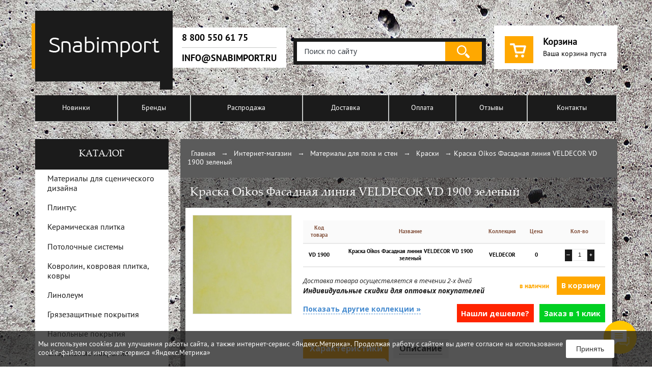

--- FILE ---
content_type: text/html; charset=utf-8
request_url: https://snabimport.ru/product/kraska_oikos_fasadnaya_liniya_veldecor_vd_1900_107340.html
body_size: 20905
content:
<!DOCTYPE html><html lang="ru"><head><meta charset="utf-8"><meta http-equiv="X-UA-Compatible" content="IE=edge,chrome=1"><meta content="telephone=no" name="format-detection" /><meta name="viewport" content="width=device-width, initial-scale=1"><meta name="robots" content="index,follow"/><meta name="SKYPE_TOOLBAR" content="SKYPE_TOOLBAR_PARSER_COMPATIBLE" /><meta name="theme-color" content="#5b5b5b"><title>Краска Oikos Фасадная линия VELDECOR VD 1900 зеленый — купить в Москве в интернет-магазине Snabimport</title><meta name="description" content="⭐️Краска Oikos Фасадная линия VELDECOR VD 1900. Интернет-магазин Snabimport — напольные покрытия оптом и в розницу. Низкие цены и быстрая доставка по всей России! " /><link rel="preload" as="style" href="/css2/structure.css" /><link rel="preload" as="style" href="/css2/main.css" /><link rel="preload" as="style" href="/css2/hotaru.css" /><link rel="preload" as="font" type="font/woff" href="/css2/fonts/pt_bold/ptb.woff" crossorigin="anonymous" /><link rel="preload" as="font" type="font/woff" href="/css2/fonts/pt/PTS55F.woff" crossorigin="anonymous" /><link rel="preload" as="font" type="font/woff" href="/css2/fonts/pala/pala.woff" crossorigin="anonymous" /><!--[if lt IE 9]> <script src="/js/html5shiv.js"></script> <![endif]--><link rel="apple-touch-icon" sizes="180x180" href="/apple-touch-icon.png"><link rel="icon" type="image/png" sizes="32x32" href="/favicon-32x32.png"><link rel="icon" type="image/png" sizes="16x16" href="/favicon-16x16.png"><link rel="manifest" href="/site.webmanifest"><link rel="mask-icon" href="/safari-pinned-tab.svg" color="#5bbad5"><meta name="msapplication-TileColor" content="#da532c"><meta name="theme-color" content="#ffffff"><meta name='yandex-verification' content='498f44099c7c03fa' /><!-- Petr--><meta name="yandex-verification" content="a5a112d1e13bc623" /><!--vovaaan --><meta name="yandex-verification" content="07a6e62c70283ccf" /><!--vovaaan2 --><script> window.dataLayer = window.dataLayer || []; </script> <script type="text/javascript">(function(window,document,n,project_ids){window.GudokData=n;if(typeof project_ids !== "object"){project_ids = [project_ids]};window[n] = {};window[n]["projects"]=project_ids;config_load(project_ids.join(','));function config_load(cId){var a=document.getElementsByTagName("script")[0],s=document.createElement("script"),i=function(){a.parentNode.insertBefore(s,a)},cMrs='';s.async=true;if(document.location.search&&document.location.search.indexOf('?gudok_check=')===0)cMrs+=document.location.search.replace('?','&');s.src="//mod.gudok.tel/script.js?sid="+cId+cMrs;if(window.opera == "[object Opera]"){document.addEventListener("DOMContentLoaded", i, false)}else{i()}}})(window, document, "gd", "bstd2h4w9w");</script> </head><body ><div id="mainWraper"><div class="mobileMenuWrapper"><div class="iconsMenu"><div class="cell mobMenu slideMenu" data-class="initMobileMenu"></div><div class="cell phone"><a href="tel:8 800 550 61 75"></a></div><div class="cell search slideMenu" data-class="search__menu"></div><div class="cell catalog slideMenu" data-class="catalog__menu"></div><div class="cell cartMobile"><a href="/cart/view.html"></a></div><!-- <div class="cell enter"><a href="/user/cabinet.html"></a></div><div class="cell register"><a href="/user/logout.html"></a></div> --></div><div class="topMenuMobile"><div class="mobileMenuHidden initMobileMenu"><div class="mobileMenuTitle">Меню</div><nav id="postHeader_nav"><ul class="menu"><!-- <ul id="topMenu" class="menu">--><li class=""><a href="/category/novelty.html" title="Новинки">Новинки</a></li><li class=""><a href="/brand/index.html" title="Бренды">Бренды</a></li><li class=""><a href="/category/sale.html" title="Распродажа">Распродажа</a></li><li class=""><a href="/page/delivery.html" title="Доставка">Доставка</a></li><li class=""><a href="/page/payment.html" title="Оплата">Оплата</a></li><li class=""><a href="/page/reviews.html" title="Отзывы">Отзывы</a></li><li class=""><a href="/page/contacts.html" title="Контакты">Контакты</a></li></ul></nav><div class="mobileMenuTitle">Полезная информация</div><nav id="postHeader_nav"><ul class="menu"><li class=""><a href="/page/services.html" title="Монтаж">Монтаж</a></li></ul></nav></div><div class="search__menu mobileMenuHidden"><div id="postHeader_search"><form method="get" action="/search/index.html"><input type="text" value="" placeholder="" name="word" maxlength="80" autocomplete="off" /><input type="submit" name="" value="найти" /></form></div></div><div class="catalog__menu mobileMenuHidden"><div class="mobileCategoryMenu"><ul><li class=""><a href="/category/materialy_dlya_stsenicheskogo_dizaina_1125.html" class="">Материалы для сценического дизайна</a><span class="swap_arrow"></span><ul><li class=""><a href="/category/aksessuary_dlya_stseny_1145.html" class="">Аксессуары для сцены</a></li><li class=""><a href="/category/svetovoe_oborudovanie_1140.html" class="">Световое оборудование</a></li><li class=""><a href="/category/stsenicheskie_podiumy_1137.html" class="">Сценические подиумы</a></li><li class=""><a href="/category/sistema_momentalnogo_sbrosa_zanavesa_1135.html" class="">Система моментального сброса занавеса</a></li><li class=""><a href="/category/proektsionnye_ekrany_1134.html" class="">Проекционные экраны</a></li><li class=""><a href="/category/skotchi_1133.html" class="">Скотчи</a></li><li class=""><a href="/category/sbornyi_pol_1128.html" class="">Сборный пол</a></li><li class=""><a href="/category/dekorativnye_tkani_1127.html" class="">Декоративные ткани</a></li><li class=""><a href="/category/stsenicheskie_pokrytiya_1126.html" class="">Сценические покрытия</a></li></ul></li><li class=""><a href="/category/plintus_1118.html" class="">Плинтус</a><span class="swap_arrow"></span><ul><li class=""><a href="/category/plintus_pvh_1166.html" class="">Плинтус ПВХ</a></li><li class=""><a href="/category/metallicheskii_plintus_1130.html" class="">Металлический плинтус</a></li><li class=""><a href="/category/plintus_dlya_stupenei_1124.html" class="">Плинтус для ступеней</a></li><li class=""><a href="/category/elastichnyi_plintus_1123.html" class="">Эластичный плинтус</a></li><li class=""><a href="/category/plintus_pvh_dlya_kovrovyh_pokrytii_1122.html" class="">Плинтус ПВХ для ковровых покрытий</a></li><li class=""><a href="/category/plintus_pvh_dlya_zavedeniya_linoleuma_i_pvh_pokrytii_na_steny_1121.html" class="">Плинтус ПВХ для линолеума</a></li><li class=""><a href="/category/plintus_dlya_laminata_1120.html" class="">Плинтус для ламината</a></li><li class=""><a href="/category/plintus_na_osnove_hdf_1119.html" class="">Плинтус на основе HDF</a></li></ul></li><li class=""><a href="/category/keramicheskaya_plitka_1111.html" class="">Керамическая плитка</a><span class="swap_arrow"></span><ul><li class=""><a href="/category/napolnaya_plitka_1113.html" class="">Напольная плитка</a></li></ul></li><li class=""><a href="/category/potolochnye_sistemy_1090.html" class="">Потолочные системы</a><span class="swap_arrow"></span><ul><li class=""><a href="/category/osveschenie_1101.html" class="">Освещение</a></li><li class=""><a href="/category/perforatsiya_1091.html" class="">Перфорация</a></li></ul></li><li class=""><a href="/category/kovrolin_kovrovaya_plitka_kovry_846.html" class="">Ковролин, ковровая плитка, ковры</a><span class="swap_arrow"></span><ul><li class=""><a href="/category/flokirovannye_pokrytiya_1155.html" class="">Флокированные покрытия</a></li><li class=""><a href="/category/tsinovki_414.html" class="">Циновки</a></li><li class=""><a href="/category/igloprobivnoy_kovrolin_145.html" class="">Иглопробивной ковролин</a></li><li class=""><a href="/category/tkanyie_pvh_pokryitiya_94.html" class="">Тканные ПВХ покрытия</a></li><li class=""><a href="/category/kovryi_141.html" class="">Ковры</a></li><li class=""><a href="/category/kovrovaya_plitka_47.html" class="">Ковровая плитка</a></li><li class=""><a href="/category/kovrovoe_pokryitie_46.html" class="">Ковровое покрытие</a></li></ul></li><li class=""><a href="/category/linoleum_845.html" class="">Линолеум</a><span class="swap_arrow"></span><ul><li class=""><a href="/category/naturalnyi_linoleum_marmoleum_1160.html" class=""> Натуральный линолеум (мармолеум)</a></li><li class=""><a href="/category/naturalnyi_linoleummarmoleum_1157.html" class="">Натуральный линолеум(мармолеум)</a></li><li class=""><a href="/category/tokorasseivayuschiy_linoleum_368.html" class="">Токорассеивающий линолеум</a></li><li class=""><a href="/category/protivoskolzyaschiy_linoleum_366.html" class="">Противоскользящий линолеум</a></li><li class=""><a href="/category/akusticheskiy_linoleum_365.html" class="">Акустический линолеум</a></li><li class=""><a href="/category/transportnyie_pokryitiya_163.html" class="">Транспортные покрытия</a></li><li class=""><a href="/category/naturalnyiy_linoleum_149.html" class="">Натуральный линолеум (мармолеум)</a></li><li class=""><a href="/category/tokoprovodyaschiy_linoleum_146.html" class="">Токопроводящий линолеум</a></li><li class=""><a href="/category/kommercheskiy_linoleum_143.html" class="">Коммерческий линолеум</a></li></ul></li><li class=""><a href="/category/gryazezaschitnye_pokrytiya_520.html" class="">Грязезащитные покрытия</a><span class="swap_arrow"></span><ul><li class=""><a href="/category/reshetki_dlya_basseinov_1078.html" class="">Переливные решетки для бассейнов</a></li><li class=""><a href="/category/vorsovye_gryazezaschitnye_pokrytiya_1077.html" class="">Ворсовые грязезащитные покрытия</a></li><li class=""><a href="/category/alyuminievye_gryazezaschitnye_sistemy_1076.html" class="">Алюминиевые грязезащитные решетки</a></li><li class=""><a href="/category/gryazezaschitnye_pokrytiya_iz_pvh_521.html" class="">Грязезащитные модульные покрытия</a></li></ul></li><li class=""><a href="/category/napolnyie_pokryitiya_7.html" class="">Напольные покрытия</a><span class="swap_arrow"></span><ul><li class=""><a href="/category/falshpol_1164.html" class="">Фальшпол</a></li><li class=""><a href="/category/kauchukovye_pokrytiya_1149.html" class="">Каучуковые покрытия</a></li><li class=""><a href="/category/parketnaya_doska_337.html" class="">Паркетная доска</a></li><li class=""><a href="/category/laminat_372.html" class="">Ламинат</a></li><li class=""><a href="/category/dizayn_plitka_156.html" class="">Дизайн плитка</a></li><li class=""><a href="/category/vinilovyiy_laminat_111.html" class="">Виниловый ламинат</a></li><li class=""><a href="/category/kauchukovyie_pokryitiya_92.html" class="">Каучуковые покрытия для пола</a></li><li class=""><a href="/category/podlojka_142.html" class="">Подложка</a></li></ul></li><li class=""><a href="/category/sportivnyie_pokryitiya_161.html" class="">Спортивные покрытия</a><span class="swap_arrow"></span><ul><li class=""><a href="/category/sportivnye_kovrovye_pokrytiya_1088.html" class="">Спортивные ковровые покрытия</a></li><li class=""><a href="/category/sportivnoe_rezinovoe_pokryitie_353.html" class="">Спортивные резиновые покрытия</a></li><li class=""><a href="/category/sportivnyie_modulnyie_pokryitiya_352.html" class="">Спортивные модульные покрытия</a></li><li class=""><a href="/category/sportivnyiy_parket_165.html" class="">Спортивный паркет</a></li><li class=""><a href="/category/sportivnyiy_linoleum_164.html" class="">Спортивный линолеум</a></li></ul></li><li class=""><a href="/category/gazonnyie_reshetki_147.html" class="">Газонная решетка для парковки</a></li><li class=""><a href="/category/modulnyie_pokryitiya_112.html" class="">Модульные покрытия</a><span class="swap_arrow"></span><ul><li class=""><a href="/category/modulnye_rezinovye_pokrytiya_1143.html" class="">Модульные резиновые покрытия</a></li><li class=""><a href="/category/iskusstvennaya_dorozhnaya_nerovnost_376.html" class="">Искусственная дорожная неровность</a></li><li class=""><a href="/category/promyishlennyie_pokryitiya_361.html" class="">Промышленные покрытия</a></li><li class=""><a href="/category/ulichnyie_pokryitiya_350.html" class="">Уличные покрытия</a></li><li class=""><a href="/category/sportivnyie_modulnyie_pokryitiya_230.html" class="">Спортивные модульные покрытия</a></li><li class=""><a href="/category/zaschitnyie_pokryitiya_148.html" class="">Защитные покрытия для пола</a></li><li class=""><a href="/category/pokryitiya_dlya_vlajnyih_zon_115.html" class="">Покрытия для влажных зон</a></li><li class=""><a href="/category/universalnyie_pokryitiya_113.html" class="">Универсальные покрытия</a></li></ul></li><li class=""><a href="/category/tkani_107.html" class="">Ткани</a><span class="swap_arrow"></span><ul><li class=""><a href="/category/obivochnaya_tkan_110.html" class="">Обивочная ткань</a></li><li class=""><a href="/category/shtoryi_109.html" class="">Шторы</a></li></ul></li><li class=""><a href="/category/iskusstvennaya_trava_105.html" class="">Искусственная трава и газон</a><span class="swap_arrow"></span><ul><li class=""><a href="/category/trava_dlya_hokeya_410.html" class="">Трава для хоккея</a></li><li class=""><a href="/category/trava_dlya_multisportivnyh_ploschadok_378.html" class="">Трава для мультиспортивных площадок</a></li><li class=""><a href="/category/trava_dlya_futbolnogo_polya_220.html" class="">Трава для футбольного поля</a></li><li class=""><a href="/category/trava_dlya_tennisa_219.html" class="">Трава для тенниса</a></li><li class=""><a href="/category/landshaftnaya_trava_215.html" class="">Ландшафтная трава</a></li></ul></li><li class=""><a href="/category/nastennyie_pokryitiya_95.html" class="">Обои</a><span class="swap_arrow"></span><ul><li class=""><a href="/category/steklooboi_1084.html" class="">Стеклообои</a></li><li class=""><a href="/category/oboi_dlya_risovaniya_369.html" class="">Обои для рисования</a></li><li class=""><a href="/category/netkannyie_oboi_104.html" class="">Тканевые обои</a></li><li class=""><a href="/category/nastennyie_akusticheskie_sistemyi_103.html" class="">Настенные акустические системы</a></li><li class=""><a href="/category/tekstilnyie_oboi_102.html" class="">Текстильные обои</a></li><li class=""><a href="/category/shelkovyie_oboi_98.html" class="">Шелковые обои</a></li><li class=""><a href="/category/oboi_dlya_zdravoohraneniya_97.html" class="">Обои для здравоохранения</a></li><li class=""><a href="/category/vinilovyie_oboi_96.html" class="">Виниловые обои</a></li></ul></li><li id="currentCatalogItem2"><a href="/category/materialyi_dlya_pola_i_sten_50.html">Материалы для пола и стен</a><span class="swap_arrow"></span><ul><li class=""><a href="/category/nalivnye_poly_1083.html" class="">Наливные полы</a></li><li id="currentCatalogItem"><a href="/category/kraski_518.html">Краски</a><span></span></li><li class=""><a href="/category/dekorativnye_shtukaturki_517.html" class="">Декоративные штукатурки</a></li><li class=""><a href="/category/klei_dlya_oboev_90.html" class="">Клеи для обоев</a></li><li class=""><a href="/category/universalnyie_klei_70.html" class="">Универсальные клеи</a></li><li class=""><a href="/category/tokoprovodyaschie_klei_i_gruntovki_69.html" class="">Токопроводящие клеи и грунтовки</a></li><li class=""><a href="/category/klei_dlya_iskusstvennoy_travyi_68.html" class="">Клеи для искусственной травы</a></li><li class=""><a href="/category/gidroizolyatsionnyie_materialyi_66.html" class="">Гидроизоляционные материалы</a></li><li class=""><a href="/category/klei_dlya_keramicheskoy_plitki_64.html" class="">Клеи для керамической плитки</a></li><li class=""><a href="/category/aksessuaryi_63.html" class="">Аксессуары</a></li><li class=""><a href="/category/klei_dlya_parketa_62.html" class="">Клеи для паркета</a></li><li class=""><a href="/category/sredstva_po_uhodu_za_polami_61.html" class="">Средства по уходу за полами и стенами</a></li><li class=""><a href="/category/klei_dlya_rezinovyih_pokryitiy_60.html" class="">Клеи для резиновых покрытий</a></li><li class=""><a href="/category/klei_dlya_naturalnogo_linoleuma_i_probki_59.html" class="">Клеи для натурального линолеума и пробки</a></li><li class=""><a href="/category/kley_dlya_linoleuma_58.html" class="">Клей для линолеума</a></li><li class=""><a href="/category/klei_dlya_kovrovyih_pokryitiy_57.html" class="">Клеи для ковровых покрытий</a></li><li class=""><a href="/category/kontaktnyie_klei_56.html" class="">Контактные клеи</a></li><li class=""><a href="/category/fiksator_dlya_kovrovoy_plitki_55.html" class="">Фиксатор для ковровой плитки</a></li><li class=""><a href="/category/gruntovki_54.html" class="">Грунтовки</a></li><li class=""><a href="/category/shpatlevki__shtukaturki__laki_53.html" class="">Шпатлевки, штукатурки, лаки</a></li><li class=""><a href="/category/remontnyie_smesi_52.html" class="">Ремонтные смеси</a></li><li class=""><a href="/category/samovyiravnivayuschiesya_smesi_dlya_pola_51.html" class="">Самовыравнивающиеся смеси для пола</a></li></ul><span></span></li></ul></div></div></div></div><div id="small_phones"><div class="wraper small_phones__inner"><a href="/user/auth.html" title="Войти">Войти</a><a href="/user/register.html" title="Войти">Зарегистрироваться</a><a href="/cart/view.html">Ваша корзина пуста</a></div><span class="triggerMenu"></span></div><!-- --><header class="wraper" id="header"><div id="header_inner"><div class="cell" id="header_inner_logo"><a href="/" title="snabimport.ru"><img width="277px" height="155px" src="/content/logo.png" alt="snabimport.ru" /></a></div><div class="cell" id="header_inner_phones"><div id="header_inner_phones_in" class="mrPhoto bgfff"><p><a href="tel:8 800 550 61 75" onclick="yaCounter23330089.reachGoal('PHONE_CLICK');return true;">8 800 550 61 75</a></p><p><a href="mailto:info@snabimport.ru" onclick="yaCounter23330089.reachGoal('EMAIL_CLICK');return true;">info@snabimport.ru</a></p></div></div><div class="cell"><div id="header_inner_reg" style="position: relative;"><!--<a class="mrPhoto bgfff" href="/user/auth.html" title="Войти">Войти</a><a class="mrPhoto bgfff" href="/user/register.html" title="Войти">Зарегистрироваться</a>--><!--<span class="mrPhoto bgfff searchBox"></span>--><div class="searchTopWrapper"><div id="postHeader_search"><form method="get" action="/search/index.html"><input type="text" value="" placeholder="Поиск по сайту" name="word" maxlength="80" autocomplete="off"/><input type="submit" name="" value=""/></form></div></div></div></div><div class="cell"><div id="header_inner_cart" class="bgfff mrPhoto"><a href="/cart/view.html" id="header_inner_cart_in"><span title="Корзина">Корзина</span><span>Ваша корзина пуста</span><a id="header_inner_cart_in_small" href="/cart/view.html" title="Корзина"></a></a></div></div></div></header><!-- --><div id="postHeader" class="wraper"><div class="clear"><nav id="postHeader_nav"><ul class="menu"><!-- <ul id="topMenu" class="menu">--><li class=""><a href="/category/novelty.html" title="Новинки">Новинки</a></li><li class=""><a href="/brand/index.html" title="Бренды">Бренды</a></li><li class=""><a href="/category/sale.html" title="Распродажа">Распродажа</a></li><li class=""><a href="/page/delivery.html" title="Доставка">Доставка</a></li><li class=""><a href="/page/payment.html" title="Оплата">Оплата</a></li><li class=""><a href="/page/reviews.html" title="Отзывы">Отзывы</a></li><li class=""><a href="/page/contacts.html" title="Контакты">Контакты</a></li></ul></nav></div></div><!-- --><div id="mainContentWraper"><div class="wraper clear"><!-- ЦЕНТРАЛЬНАЯ ЧАСТЬ - НАЧАЛО --><section id="mainContentWraper_content"><script> dataLayer.push({ "ecomm_pagetype":"product", "ecomm_totalvalue":"0", "ecomm_prodid":"107340", "ecomm_productname":"Краска Oikos Фасадная линия VELDECOR VD 1900 зеленый — купить в Москве в интернет-магазине Snabimport", "ecomm_productcat":"Краски", "ecommerce": { "detail": { 'actionField': {'list': "Главная>Каталог>Материалы для пола и стен>Краски"}, "products": [ { "id": "107340", "name" : "Краска Oikos Фасадная линия VELDECOR VD 1900 зеленый — купить в Москве в интернет-магазине Snabimport", "category": "Краски", "price": 0 } ] } } }); </script><!-- --><div class="content_gen categoryWraper" itemscope itemtype="http://schema.org/Product"><p id="breadcrumbs" class="titles grey noupper"><a href="/" title="">Главная</a> &rarr; <a href="/category/index.html">Интернет-магазин</a> &rarr; <a href="/category/materialyi_dlya_pola_i_sten_50.html" >Материалы для пола и стен</a> &rarr; <a href="/category/kraski_518.html" class="active">Краски</a> &rarr; <span class="navigation_page">Краска Oikos Фасадная линия VELDECOR VD 1900 зеленый </span </p><!-- end breadcrumbs --><meta itemprop="mpn" property="mpn" content="VD 1900" /><h1 class="titles big noupper" itemprop="name">Краска Oikos Фасадная линия VELDECOR VD 1900 зеленый</h1><!-- item --><div class="content_gen_in clear" id="itemBox"><!-- --><div id="itemBox_left" class="clear"><p id="itemBox_left_img"><a href="/uploads/shop_product/big/vd-1900.jpg" data-lightbox="roadtrip" rel="prettyPhoto[pp_gal]" target="_blank" title="Краска Oikos Фасадная линия VELDECOR VD 1900 зеленый — купить в Москве в интернет-магазине Snabimport"><img src="/uploads/shop_product/middle/vd-1900.jpg" alt="Краска Oikos Фасадная линия VELDECOR VD 1900 зеленый — купить в Москве в интернет-магазине Snabimport" itemprop="image" /></a></p><!-- small images --><p id="itemBox_left_imgSmall" class="image_list"><!-- IMG size 91px x 91px --></p></div><form onsubmit="jQuery.ajax({type:'POST',dataType:'html',data:jQuery(this).serialize(),success:function(data, textStatus){jQuery('#pr-107340').html(data);},beforeSend:function(XMLHttpRequest){$('#indicator').show();},complete:function(XMLHttpRequest, textStatus){$('#indicator').hide();},url:'/cart/addpost/'}); return false;" action="/cart/addpost/" method="post"><!-- --><div id="itemBox_right"><div id="itemBox_right_mainOpt"><div class="row"><div class="cell code">Код товара</div><div class="cell name">Название</div><div class="cell subProperty">Коллекция</div><div class="cell summ">Цена</div><div class="cell colvo">Кол-во</div></div><div class="row" itemprop="offers" itemscope itemtype="http://schema.org/Offer"><div class="cell code">VD 1900</div><div class="cell name" itemprop="name">Краска Oikos Фасадная линия VELDECOR VD 1900 зеленый</div><div class="cell subProperty">VELDECOR</div><div class="cell summ" itemprop="price">0 <span itemprop="priceCurrency" content="RUB"></span></div><div class="cell colvo countItems"><a href="javascript:void(0);" title="-1" class="decrease">&mdash;</a><input autocomplete="off" type="text" name="quantity[107340]" value="1" id="quantityVal"/><a href="javascript:void(0);" title="+1" class="increase">+</a></div><link itemprop="availability" href="http://schema.org/InStock" /><link itemprop="url" href="https://snabimport.ru/product/kraska_oikos_fasadnaya_liniya_veldecor_vd_1900_107340.html" /></div></div><!-- --><div class="itemBox_right_info"><div class="itemBox_right_info_gen"><div class="cell"><p> Доставка товара осуществляется в течении 2-х дней </p><p><strong>Индивидуальные скидки для оптовых покупателей</strong></p></div><div class="cell"><span>в наличии</span><span><input type="submit" name="" value="В корзину" onclick="yaCounter23330089.reachGoal('CART_CLICK');return true;" /></span></div></div><div class="itemBox_right_info_gen"><div class="cell"><a href="javascript:void(0);" id="showAllCollectionsLink"><span>Показать другие коллекции &raquo;</span></a></div><div class="cell"><a href="/cart/order_easy.html?productId=107340" id="orderEasyAjaxLink" onclick="yaCounter23330089.reachGoal('BUY_ONE_CLICK');return true;">Заказ в 1 клик</a><a href="/cart/find_cheaper.html?productId=107340" id="orderFindCheaperAjaxLink" onclick="yaCounter23330089.reachGoal('CHEAP_CLICK');return true;">Нашли дешевле?</a><div id="orderEasyAjaxLinkBl" style="display: none"><div id="orderEasyAjaxLinkBl2" title="Оформление заказа"></div></div><div id="orderFindCheaperAjaxLinkBl" style="display: none"><div id="orderFindCheaperAjaxLinkBl2" title="Нашли дешевле?"></div></div></div></div><div id="rightOrder1Click"><div id="collectionsLinkBl" style="display: none;" title="Выберите коллекцию"><table class="brandTbl"><tr><td><a name="letterA"></a><p class="likeh2" style="color:#000;">A</p><div><a href="/search/index.html?brand[]=214&prop[8][]=6308">ANTICO FERRO</a><br/><a href="/search/index.html?brand[]=214&prop[8][]=6331">ARCHITAL</a><br/><a href="/search/index.html?brand[]=214&prop[8][]=6315">AUREUM</a><br/></td><td><a name="letterB"></a><p class="likeh2" style="color:#000;">B</p><div><a href="/search/index.html?brand[]=214&prop[8][]=6344">BETONCRYLL IDROREPELLENTE</a><br/><a href="/search/index.html?brand[]=214&prop[8][]=6339">BETONCRYLL PIGMENTATO</a><br/><a href="/search/index.html?brand[]=214&prop[8][]=6345">BETONCRYLL TRANSPARENTE</a><br/><a href="/search/index.html?brand[]=214&prop[8][]=6301">BIAMAX</a><br/><a href="/search/index.html?brand[]=214&prop[8][]=6340">BIOCOMPACT</a><br/><a href="/search/index.html?brand[]=214&prop[8][]=6332">BIOCOMPACT ELASTIC</a><br/><a href="/search/index.html?brand[]=214&prop[8][]=6348">BLANKOR</a><br/></td><td><a name="letterC"></a><p class="likeh2" style="color:#000;">C</p><div><a href="/search/index.html?brand[]=214&prop[8][]=6309">COCCIO ANTICO</a><br/><a href="/search/index.html?brand[]=214&prop[8][]=6300">COCCIO DESIGN</a><br/></div></td></tr><tr><td><a name="letterD"></a><p class="likeh2" style="color:#000;">D</p><div><a href="/search/index.html?brand[]=214&prop[8][]=6316">DECORGLITTER</a><br/><a href="/search/index.html?brand[]=214&prop[8][]=6341">DECORSIL BOLOGNA</a><br/><a href="/search/index.html?brand[]=214&prop[8][]=6333">DECORSIL FIRENZE</a><br/><a href="/search/index.html?brand[]=214&prop[8][]=6357">DECORSIL PRIMER</a><br/><a href="/search/index.html?brand[]=214&prop[8][]=6352">DECORSIL PRIMER PIGMENTATO</a><br/><a href="/search/index.html?brand[]=214&prop[8][]=6336">DECORSIL ROMA</a><br/><a href="/search/index.html?brand[]=214&prop[8][]=6337">DECORSIL VENEZIA</a><br/><a href="/search/index.html?brand[]=214&prop[8][]=6302">DUCA DI VENEZIA</a><br/></td><td><a name="letterE"></a><p class="likeh2" style="color:#000;">E</p><div><a href="/search/index.html?brand[]=214&prop[8][]=6342">ELASTRON PAINT GUM</a><br/><a href="/search/index.html?brand[]=214&prop[8][]=6334">ELASTRONG GUM</a><br/><a href="/search/index.html?brand[]=214&prop[8][]=6338">ELASTRONG VENEZIA</a><br/><a href="/search/index.html?brand[]=214&prop[8][]=6343">ELASTRONG VENEZIA FINE</a><br/><a href="/search/index.html?brand[]=214&prop[8][]=6310">ENCANTO</a><br/></td><td><a name="letterF"></a><p class="likeh2" style="color:#000;">F</p><div><a href="/search/index.html?brand[]=214&prop[8][]=6356">FONDO MURALES</a><br/><a href="/search/index.html?brand[]=214&prop[8][]=6353">FUNDGRAP</a><br/></div></td></tr><tr><td><a name="letterG"></a><p class="likeh2" style="color:#000;">G</p><div><a href="/search/index.html?brand[]=214&prop[8][]=6317">GRANADA</a><br/></td><td><a name="letterI"></a><p class="likeh2" style="color:#000;">I</p><div><a href="/search/index.html?brand[]=214&prop[8][]=6303">IMPERIUM</a><br/><a href="/search/index.html?brand[]=214&prop[8][]=6358">ISOLANTE CONSOLIDANTE</a><br/></td><td><a name="letterK"></a><p class="likeh2" style="color:#000;">K</p><div><a href="/search/index.html?brand[]=214&prop[8][]=6311">KREOS</a><br/><a href="/search/index.html?brand[]=214&prop[8][]=6318">KREOS ARDESIA</a><br/><a href="/search/index.html?brand[]=214&prop[8][]=6304">KREOS DRAPE</a><br/><a href="/search/index.html?brand[]=214&prop[8][]=6312">KREOS FIL POSE</a><br/></div></td></tr><tr><td><a name="letterM"></a><p class="likeh2" style="color:#000;">M</p><div><a href="/search/index.html?brand[]=214&prop[8][]=6319">MARMORA ROMANA</a><br/><a href="/search/index.html?brand[]=214&prop[8][]=6305">MARMORINO NATURALE</a><br/><a href="/search/index.html?brand[]=214&prop[8][]=6313">MULTIDECOR</a><br/><a href="/search/index.html?brand[]=214&prop[8][]=6322">MULTIFUND</a><br/></td><td><a name="letterN"></a><p class="likeh2" style="color:#000;">N</p><div><a href="/search/index.html?brand[]=214&prop[8][]=33">Nevada</a><br/><a href="/search/index.html?brand[]=214&prop[8][]=6330">NOVALIS FERRO PROTETTIVO</a><br/><a href="/search/index.html?brand[]=214&prop[8][]=6327">NOVALIS FERROMICACEO</a><br/><a href="/search/index.html?brand[]=214&prop[8][]=6323">NOVALIS IMPREGNANTE CERATO</a><br/><a href="/search/index.html?brand[]=214&prop[8][]=6325">NOVALIS LEGNO PROTETTIVO</a><br/><a href="/search/index.html?brand[]=214&prop[8][]=6329">NOVALIS THERMO</a><br/></td><td><a name="letterO"></a><p class="likeh2" style="color:#000;">O</p><div><a href="/search/index.html?brand[]=214&prop[8][]=6306">OTTOCENTO</a><br/></div></td></tr><tr><td><a name="letterP"></a><p class="likeh2" style="color:#000;">P</p><div><a href="/search/index.html?brand[]=214&prop[8][]=785">Pallas</a><br/></td><td><a name="letterR"></a><p class="likeh2" style="color:#000;">R</p><div><a href="/search/index.html?brand[]=214&prop[8][]=6320">RAFFAELLO DECOR STUCCO</a><br/><a href="/search/index.html?brand[]=214&prop[8][]=6307">RAFFAELLO MADREPERLATO</a><br/></td><td><a name="letterS"></a><p class="likeh2" style="color:#000;">S</p><div><a href="/search/index.html?brand[]=214&prop[8][]=6324">SIRIUS 2001</a><br/><a href="/search/index.html?brand[]=214&prop[8][]=6326">SUPERCOLOR</a><br/></div></td></tr><tr><td><a name="letterT"></a><p class="likeh2" style="color:#000;">T</p><div><a href="/search/index.html?brand[]=214&prop[8][]=6346">TONER TRAVERTINO ROMANO FINITURA</a><br/><a href="/search/index.html?brand[]=214&prop[8][]=6314">TRAVERTINO ROMANO</a><br/><a href="/search/index.html?brand[]=214&prop[8][]=6321">TRAVERTINO ROMANO DESIGN</a><br/><a href="/search/index.html?brand[]=214&prop[8][]=6347">TRAVERTINO ROMANO FINITURA</a><br/></td><td><a name="letterU"></a><p class="likeh2" style="color:#000;">U</p><div><a href="/search/index.html?brand[]=214&prop[8][]=6328">ULTRASATEN</a><br/></td><td><a name="letterV"></a><p class="likeh2" style="color:#000;">V</p><div><a href="/search/index.html?brand[]=214&prop[8][]=6335">VELDECOR</a><br/></div></td></tr><tr><td><a name="letter​"></a><p class="likeh2" style="color:#000;">​</p><div><a href="/search/index.html?brand[]=214&prop[8][]=6354">​IL PRIMER</a><br/><a href="/search/index.html?brand[]=214&prop[8][]=6355">​NEOKRYL</a><br/></div></td></tr></table></div></div><!-- --><div class="itemBox_right_characters"><div class="tabsHeader"><div class="tabsHeader_one currentTab"><a href="" title="">Характеристики</a></div><div class="tabsHeader_one"><a href="" title="">Описание</a></div></div><div class="tabsContent"><!-- --><div class="tabsContent_one characters clear"><div class="characters_gen "><span>Цвет</span><span>зеленый </span></div><div class="characters_gen charRight"><span>Реакция на огонь</span><span>Отрицательная, если состав наносится по невоспламеняющимся основаниям (материалу на водной основе толщиной менее 0,600 мм в высушенном состоянии) </span></div><br class="clearing" /><div class="characters_gen "><span>Срок хранения</span><span>5 лет в закрытой оригинальной упаковке </span></div><div class="characters_gen charRight"><span>Время визуального высыхания</span><span>1-2 часа </span></div><br class="clearing" /><div class="characters_gen "><span>Температура хранения</span><span>от +2ºС до +36°С боится мороза </span></div><div class="characters_gen charRight"><span>Температура применения</span><span>от +5ºС до +36°С Влажность: не более 80% </span></div><br class="clearing" /><div class="characters_gen "><span>Разведение</span><span>10 % питьевой водой </span></div><div class="characters_gen charRight"><span>Расход</span><span>15-20 м2/л </span></div><br class="clearing" /><div class="characters_gen "><span>Инструменты для нанесения</span><span>Кисть, губка, перчатка </span></div><div class="characters_gen charRight"><span>Время полного высыхания</span><span>8 часов </span></div><br class="clearing" /><div class="characters_gen "><span>Состав</span><span>Силоксановые смолы в водной дисперсии, диоксид титана, органические и неорганические пигменты, консерванты и специальные добавки , облегчающие процесс нанесения и проникновения </span></div><div class="characters_gen charRight"><span>Удельный вес</span><span>1,2 кг/л ± 3% </span></div><br class="clearing" /><div class="characters_gen "><span>Показатель PH</span><span>8-10 </span></div><div class="characters_gen charRight"><span>Парогазопроницаемость (SD)</span><span>0,23 м (максимально допустимый уровень 2 м DIN 52 615) </span></div><br class="clearing" /><div class="characters_gen "><span>Фасовка</span><span>14л; 4л; 1л; 0,5 л. </span></div><div class="characters_gen charRight"><span>Вязкость</span><span>3500±5% CPS Брукфилд (RVT 20 оборотов/мин при 25°С) </span></div><br class="clearing" /><div class="characters_gen "><span>Устойчивость материала</span><span>К истиранию - Не менее 5000 абразивных циклов по стандарту DIN 53 778 </span></div><div class="characters_gen charRight"><span>Водопоглощение (W24)</span><span>0,09 кг/м2.час0,5 DIN 52 617 (максимально допустимый уровень 0,5 кг/м2.час0,5 DIN 52 617) </span></div><br class="clearing" /><div class="characters_gen "><span>Токсикологические показатели</span><span>Состав не содержит вредных веществ, пигментов или других компонентов, содержащих тяжелые металлы, такие как хром или свинец. Кроме того, он не содержит токсичных, ароматизированных, хлорированных растворителей. Не наблюдается опасной для здоровья полимери </span></div><div class="characters_gen charRight"><span>Система нанесения</span><span>Нанесение VELDECOR осуществляется на материалы DECORSIL ROMA, DECORSIL FIRENZE, DECORSIL VENEZIA, KREOS, SUPERCOLOR, ELASTRONG и ARCHITAL, и варьируется в зависимости от эффекта, который желательно получить. «Под облака» - нанести один слой VELDECOR кисть </span></div><br class="clearing" /><div class="characters_gen "><span>Свойства</span><span>Силоксановая основа гарантирует хорошую погодоустойчивость, паропроницаемость и стабильность свойств. Обладает водоотталкивающим эффектом. Хорошая абразивостойкость, цветостойкость и истираемость. Хорошая стойкость к мокрой очистке и самоочищаемость. Хоро </span></div></div><div class="tabsContent_one"><div class="productDesc" itemprop="description"> VELDECOR - ВЕЛДЕКОР это высококачественная краска, является водоразбавляемой, на силоксановой основе. Применяется для интерьерных и внутренних работ как финишное тонкослойное покрытие. Благодаря своим полукроющим свойствам, декораторы используют ее для создания эффекта «старины» и «облачности». Предпочтительное использование на поверхностях, ранее окрашенных красками OIKOS - Decorsil Venezia, Decorsil Roma, Kreos, Archital, Decorsil Firenze, Elastrong и Supercolor. Широко используется при отделке исторически-значимых сооружений </div></div><!-- --></div></div></div></div></form><!-- --><div id="itemBox_prodTypes"><h2 class="titles small noupper">Выберите вариант товара</h2><div class="image_list"><a href="/product/kraska_oikos_fasadnaya_liniya_veldecor_vd_2010_107265.html" title="Краска Oikos Фасадная линия VELDECOR VD 2010"><img src="/uploads/shop_product/little/vd-2010.jpg" alt="Краска Oikos Фасадная линия VELDECOR VD 2010" style="width:100px;height:auto;" /><br/> Краска Oikos Фасадная линия VELDECOR VD 2010</a><a href="/product/kraska_oikos_fasadnaya_liniya_veldecor_vd_2020_107266.html" title="Краска Oikos Фасадная линия VELDECOR VD 2020"><img src="/uploads/shop_product/little/vd-2020.jpg" alt="Краска Oikos Фасадная линия VELDECOR VD 2020" style="width:100px;height:auto;" /><br/> Краска Oikos Фасадная линия VELDECOR VD 2020</a><a href="/product/kraska_oikos_fasadnaya_liniya_veldecor_vd_2030_107267.html" title="Краска Oikos Фасадная линия VELDECOR VD 2030"><img src="/uploads/shop_product/little/vd-2030.jpg" alt="Краска Oikos Фасадная линия VELDECOR VD 2030" style="width:100px;height:auto;" /><br/> Краска Oikos Фасадная линия VELDECOR VD 2030</a><a href="/product/kraska_oikos_fasadnaya_liniya_veldecor_vd_2100_107268.html" title="Краска Oikos Фасадная линия VELDECOR VD 2100"><img src="/uploads/shop_product/little/vd-2100.jpg" alt="Краска Oikos Фасадная линия VELDECOR VD 2100" style="width:100px;height:auto;" /><br/> Краска Oikos Фасадная линия VELDECOR VD 2100</a><a href="/product/kraska_oikos_fasadnaya_liniya_veldecor_vd_2110_107269.html" title="Краска Oikos Фасадная линия VELDECOR VD 2110"><img src="/uploads/shop_product/little/vd-2110.jpg" alt="Краска Oikos Фасадная линия VELDECOR VD 2110" style="width:100px;height:auto;" /><br/> Краска Oikos Фасадная линия VELDECOR VD 2110</a><a href="/product/kraska_oikos_fasadnaya_liniya_veldecor_vd_2120_107270.html" title="Краска Oikos Фасадная линия VELDECOR VD 2120"><img src="/uploads/shop_product/little/vd-2120.jpg" alt="Краска Oikos Фасадная линия VELDECOR VD 2120" style="width:100px;height:auto;" /><br/> Краска Oikos Фасадная линия VELDECOR VD 2120</a><a href="/product/kraska_oikos_fasadnaya_liniya_veldecor_vd_2130_107271.html" title="Краска Oikos Фасадная линия VELDECOR VD 2130"><img src="/uploads/shop_product/little/vd-2130.jpg" alt="Краска Oikos Фасадная линия VELDECOR VD 2130" style="width:100px;height:auto;" /><br/> Краска Oikos Фасадная линия VELDECOR VD 2130</a><a href="/product/kraska_oikos_fasadnaya_liniya_veldecor_vd_2200_107272.html" title="Краска Oikos Фасадная линия VELDECOR VD 2200"><img src="/uploads/shop_product/little/vd-2200.jpg" alt="Краска Oikos Фасадная линия VELDECOR VD 2200" style="width:100px;height:auto;" /><br/> Краска Oikos Фасадная линия VELDECOR VD 2200</a><a href="/product/kraska_oikos_fasadnaya_liniya_veldecor_vd_2210_107273.html" title="Краска Oikos Фасадная линия VELDECOR VD 2210"><img src="/uploads/shop_product/little/vd-2210.jpg" alt="Краска Oikos Фасадная линия VELDECOR VD 2210" style="width:100px;height:auto;" /><br/> Краска Oikos Фасадная линия VELDECOR VD 2210</a><a href="/product/kraska_oikos_fasadnaya_liniya_veldecor_vd_2220_107274.html" title="Краска Oikos Фасадная линия VELDECOR VD 2220"><img src="/uploads/shop_product/little/vd-2220.jpg" alt="Краска Oikos Фасадная линия VELDECOR VD 2220" style="width:100px;height:auto;" /><br/> Краска Oikos Фасадная линия VELDECOR VD 2220</a><a href="/product/kraska_oikos_fasadnaya_liniya_veldecor_vd_2230_107275.html" title="Краска Oikos Фасадная линия VELDECOR VD 2230"><img src="/uploads/shop_product/little/vd-2230.jpg" alt="Краска Oikos Фасадная линия VELDECOR VD 2230" style="width:100px;height:auto;" /><br/> Краска Oikos Фасадная линия VELDECOR VD 2230</a><a href="/product/kraska_oikos_fasadnaya_liniya_veldecor_vd_2300_107276.html" title="Краска Oikos Фасадная линия VELDECOR VD 2300"><img src="/uploads/shop_product/little/vd-2300.jpg" alt="Краска Oikos Фасадная линия VELDECOR VD 2300" style="width:100px;height:auto;" /><br/> Краска Oikos Фасадная линия VELDECOR VD 2300</a><a href="/product/kraska_oikos_fasadnaya_liniya_veldecor_vd_2310_107277.html" title="Краска Oikos Фасадная линия VELDECOR VD 2310"><img src="/uploads/shop_product/little/vd-2310.jpg" alt="Краска Oikos Фасадная линия VELDECOR VD 2310" style="width:100px;height:auto;" /><br/> Краска Oikos Фасадная линия VELDECOR VD 2310</a><a href="/product/kraska_oikos_fasadnaya_liniya_veldecor_vd_2320_107278.html" title="Краска Oikos Фасадная линия VELDECOR VD 2320"><img src="/uploads/shop_product/little/vd-2320.jpg" alt="Краска Oikos Фасадная линия VELDECOR VD 2320" style="width:100px;height:auto;" /><br/> Краска Oikos Фасадная линия VELDECOR VD 2320</a><a href="/product/kraska_oikos_fasadnaya_liniya_veldecor_vd_2330_107279.html" title="Краска Oikos Фасадная линия VELDECOR VD 2330"><img src="/uploads/shop_product/little/vd-2330.jpg" alt="Краска Oikos Фасадная линия VELDECOR VD 2330" style="width:100px;height:auto;" /><br/> Краска Oikos Фасадная линия VELDECOR VD 2330</a><a href="/product/kraska_oikos_fasadnaya_liniya_veldecor_vd_2400_107280.html" title="Краска Oikos Фасадная линия VELDECOR VD 2400"><img src="/uploads/shop_product/little/vd-2400.jpg" alt="Краска Oikos Фасадная линия VELDECOR VD 2400" style="width:100px;height:auto;" /><br/> Краска Oikos Фасадная линия VELDECOR VD 2400</a><a href="/product/kraska_oikos_fasadnaya_liniya_veldecor_vd_2410_107281.html" title="Краска Oikos Фасадная линия VELDECOR VD 2410"><img src="/uploads/shop_product/little/vd-2410.jpg" alt="Краска Oikos Фасадная линия VELDECOR VD 2410" style="width:100px;height:auto;" /><br/> Краска Oikos Фасадная линия VELDECOR VD 2410</a><a href="/product/kraska_oikos_fasadnaya_liniya_veldecor_vd_2420_107282.html" title="Краска Oikos Фасадная линия VELDECOR VD 2420"><img src="/uploads/shop_product/little/vd-2420.jpg" alt="Краска Oikos Фасадная линия VELDECOR VD 2420" style="width:100px;height:auto;" /><br/> Краска Oikos Фасадная линия VELDECOR VD 2420</a><a href="/product/kraska_oikos_fasadnaya_liniya_veldecor_vd_2430_107283.html" title="Краска Oikos Фасадная линия VELDECOR VD 2430"><img src="/uploads/shop_product/little/vd-2430.jpg" alt="Краска Oikos Фасадная линия VELDECOR VD 2430" style="width:100px;height:auto;" /><br/> Краска Oikos Фасадная линия VELDECOR VD 2430</a><a href="/product/kraska_oikos_fasadnaya_liniya_veldecor_vd_2500_107284.html" title="Краска Oikos Фасадная линия VELDECOR VD 2500"><img src="/uploads/shop_product/little/vd-2500.jpg" alt="Краска Oikos Фасадная линия VELDECOR VD 2500" style="width:100px;height:auto;" /><br/> Краска Oikos Фасадная линия VELDECOR VD 2500</a><a href="/product/kraska_oikos_fasadnaya_liniya_veldecor_vd_2510_107285.html" title="Краска Oikos Фасадная линия VELDECOR VD 2510"><img src="/uploads/shop_product/little/vd-2510.jpg" alt="Краска Oikos Фасадная линия VELDECOR VD 2510" style="width:100px;height:auto;" /><br/> Краска Oikos Фасадная линия VELDECOR VD 2510</a><a href="/product/kraska_oikos_fasadnaya_liniya_veldecor_vd_2520_107286.html" title="Краска Oikos Фасадная линия VELDECOR VD 2520"><img src="/uploads/shop_product/little/vd-2520.jpg" alt="Краска Oikos Фасадная линия VELDECOR VD 2520" style="width:100px;height:auto;" /><br/> Краска Oikos Фасадная линия VELDECOR VD 2520</a><a href="/product/kraska_oikos_fasadnaya_liniya_veldecor_vd_2530_107287.html" title="Краска Oikos Фасадная линия VELDECOR VD 2530"><img src="/uploads/shop_product/little/vd-2530.jpg" alt="Краска Oikos Фасадная линия VELDECOR VD 2530" style="width:100px;height:auto;" /><br/> Краска Oikos Фасадная линия VELDECOR VD 2530</a><a href="/product/kraska_oikos_fasadnaya_liniya_veldecor_vd_2600_107288.html" title="Краска Oikos Фасадная линия VELDECOR VD 2600"><img src="/uploads/shop_product/little/vd-2600.jpg" alt="Краска Oikos Фасадная линия VELDECOR VD 2600" style="width:100px;height:auto;" /><br/> Краска Oikos Фасадная линия VELDECOR VD 2600</a><a href="/product/kraska_oikos_fasadnaya_liniya_veldecor_vd_2610_107289.html" title="Краска Oikos Фасадная линия VELDECOR VD 2610"><img src="/uploads/shop_product/little/vd-2610.jpg" alt="Краска Oikos Фасадная линия VELDECOR VD 2610" style="width:100px;height:auto;" /><br/> Краска Oikos Фасадная линия VELDECOR VD 2610</a><a href="/product/kraska_oikos_fasadnaya_liniya_veldecor_vd_2620_107290.html" title="Краска Oikos Фасадная линия VELDECOR VD 2620"><img src="/uploads/shop_product/little/vd-2620.jpg" alt="Краска Oikos Фасадная линия VELDECOR VD 2620" style="width:100px;height:auto;" /><br/> Краска Oikos Фасадная линия VELDECOR VD 2620</a><a href="/product/kraska_oikos_fasadnaya_liniya_veldecor_vd_2630_107291.html" title="Краска Oikos Фасадная линия VELDECOR VD 2630"><img src="/uploads/shop_product/little/vd-2630.jpg" alt="Краска Oikos Фасадная линия VELDECOR VD 2630" style="width:100px;height:auto;" /><br/> Краска Oikos Фасадная линия VELDECOR VD 2630</a><a href="/product/kraska_oikos_fasadnaya_liniya_veldecor_vd_2700_107292.html" title="Краска Oikos Фасадная линия VELDECOR VD 2700"><img src="/uploads/shop_product/little/vd-2700.jpg" alt="Краска Oikos Фасадная линия VELDECOR VD 2700" style="width:100px;height:auto;" /><br/> Краска Oikos Фасадная линия VELDECOR VD 2700</a><a href="/product/kraska_oikos_fasadnaya_liniya_veldecor_vd_2710_107293.html" title="Краска Oikos Фасадная линия VELDECOR VD 2710"><img src="/uploads/shop_product/little/vd-2710.jpg" alt="Краска Oikos Фасадная линия VELDECOR VD 2710" style="width:100px;height:auto;" /><br/> Краска Oikos Фасадная линия VELDECOR VD 2710</a><a href="/product/kraska_oikos_fasadnaya_liniya_veldecor_vd_2720_107294.html" title="Краска Oikos Фасадная линия VELDECOR VD 2720"><img src="/uploads/shop_product/little/vd-2720.jpg" alt="Краска Oikos Фасадная линия VELDECOR VD 2720" style="width:100px;height:auto;" /><br/> Краска Oikos Фасадная линия VELDECOR VD 2720</a><a href="/product/kraska_oikos_fasadnaya_liniya_veldecor_vd_2730_107295.html" title="Краска Oikos Фасадная линия VELDECOR VD 2730"><img src="/uploads/shop_product/little/vd-2730.jpg" alt="Краска Oikos Фасадная линия VELDECOR VD 2730" style="width:100px;height:auto;" /><br/> Краска Oikos Фасадная линия VELDECOR VD 2730</a><a href="/product/kraska_oikos_fasadnaya_liniya_veldecor_vd_2800_107296.html" title="Краска Oikos Фасадная линия VELDECOR VD 2800"><img src="/uploads/shop_product/little/vd-2800.jpg" alt="Краска Oikos Фасадная линия VELDECOR VD 2800" style="width:100px;height:auto;" /><br/> Краска Oikos Фасадная линия VELDECOR VD 2800</a><a href="/product/kraska_oikos_fasadnaya_liniya_veldecor_vd_2810_107297.html" title="Краска Oikos Фасадная линия VELDECOR VD 2810"><img src="/uploads/shop_product/little/vd-2810.jpg" alt="Краска Oikos Фасадная линия VELDECOR VD 2810" style="width:100px;height:auto;" /><br/> Краска Oikos Фасадная линия VELDECOR VD 2810</a><a href="/product/kraska_oikos_fasadnaya_liniya_veldecor_vd_2820_107298.html" title="Краска Oikos Фасадная линия VELDECOR VD 2820"><img src="/uploads/shop_product/little/vd-2820.jpg" alt="Краска Oikos Фасадная линия VELDECOR VD 2820" style="width:100px;height:auto;" /><br/> Краска Oikos Фасадная линия VELDECOR VD 2820</a><a href="/product/kraska_oikos_fasadnaya_liniya_veldecor_vd_2830_107299.html" title="Краска Oikos Фасадная линия VELDECOR VD 2830"><img src="/uploads/shop_product/little/vd-2830.jpg" alt="Краска Oikos Фасадная линия VELDECOR VD 2830" style="width:100px;height:auto;" /><br/> Краска Oikos Фасадная линия VELDECOR VD 2830</a><a href="/product/kraska_oikos_fasadnaya_liniya_veldecor_vd_2900_107300.html" title="Краска Oikos Фасадная линия VELDECOR VD 2900"><img src="/uploads/shop_product/little/vd-2900.jpg" alt="Краска Oikos Фасадная линия VELDECOR VD 2900" style="width:100px;height:auto;" /><br/> Краска Oikos Фасадная линия VELDECOR VD 2900</a><a href="/product/kraska_oikos_fasadnaya_liniya_veldecor_vd_2910_107301.html" title="Краска Oikos Фасадная линия VELDECOR VD 2910"><img src="/uploads/shop_product/little/vd-2910.jpg" alt="Краска Oikos Фасадная линия VELDECOR VD 2910" style="width:100px;height:auto;" /><br/> Краска Oikos Фасадная линия VELDECOR VD 2910</a><a href="/product/kraska_oikos_fasadnaya_liniya_veldecor_vd_2920_107302.html" title="Краска Oikos Фасадная линия VELDECOR VD 2920"><img src="/uploads/shop_product/little/vd-2920.jpg" alt="Краска Oikos Фасадная линия VELDECOR VD 2920" style="width:100px;height:auto;" /><br/> Краска Oikos Фасадная линия VELDECOR VD 2920</a><a href="/product/kraska_oikos_fasadnaya_liniya_veldecor_vd_2930_107303.html" title="Краска Oikos Фасадная линия VELDECOR VD 2930"><img src="/uploads/shop_product/little/vd-2930.jpg" alt="Краска Oikos Фасадная линия VELDECOR VD 2930" style="width:100px;height:auto;" /><br/> Краска Oikos Фасадная линия VELDECOR VD 2930</a><a href="/product/kraska_oikos_fasadnaya_liniya_veldecor_vd_1000_107304.html" title="Краска Oikos Фасадная линия VELDECOR VD 1000"><img src="/uploads/shop_product/little/vd-1000.jpg" alt="Краска Oikos Фасадная линия VELDECOR VD 1000" style="width:100px;height:auto;" /><br/> Краска Oikos Фасадная линия VELDECOR VD 1000</a><a href="/product/kraska_oikos_fasadnaya_liniya_veldecor_vd_1010_107305.html" title="Краска Oikos Фасадная линия VELDECOR VD 1010"><img src="/uploads/shop_product/little/vd-1010.jpg" alt="Краска Oikos Фасадная линия VELDECOR VD 1010" style="width:100px;height:auto;" /><br/> Краска Oikos Фасадная линия VELDECOR VD 1010</a><a href="/product/kraska_oikos_fasadnaya_liniya_veldecor_vd_1020_107306.html" title="Краска Oikos Фасадная линия VELDECOR VD 1020"><img src="/uploads/shop_product/little/vd-1020.jpg" alt="Краска Oikos Фасадная линия VELDECOR VD 1020" style="width:100px;height:auto;" /><br/> Краска Oikos Фасадная линия VELDECOR VD 1020</a><a href="/product/kraska_oikos_fasadnaya_liniya_veldecor_vd_1030_107307.html" title="Краска Oikos Фасадная линия VELDECOR VD 1030"><img src="/uploads/shop_product/little/vd-1030.jpg" alt="Краска Oikos Фасадная линия VELDECOR VD 1030" style="width:100px;height:auto;" /><br/> Краска Oikos Фасадная линия VELDECOR VD 1030</a><a href="/product/kraska_oikos_fasadnaya_liniya_veldecor_vd_1100_107308.html" title="Краска Oikos Фасадная линия VELDECOR VD 1100"><img src="/uploads/shop_product/little/vd-1100.jpg" alt="Краска Oikos Фасадная линия VELDECOR VD 1100" style="width:100px;height:auto;" /><br/> Краска Oikos Фасадная линия VELDECOR VD 1100</a><a href="/product/kraska_oikos_fasadnaya_liniya_veldecor_vd_1110_107309.html" title="Краска Oikos Фасадная линия VELDECOR VD 1110"><img src="/uploads/shop_product/little/vd-1110.jpg" alt="Краска Oikos Фасадная линия VELDECOR VD 1110" style="width:100px;height:auto;" /><br/> Краска Oikos Фасадная линия VELDECOR VD 1110</a><a href="/product/kraska_oikos_fasadnaya_liniya_veldecor_vd_1120_107310.html" title="Краска Oikos Фасадная линия VELDECOR VD 1120"><img src="/uploads/shop_product/little/vd-1120.jpg" alt="Краска Oikos Фасадная линия VELDECOR VD 1120" style="width:100px;height:auto;" /><br/> Краска Oikos Фасадная линия VELDECOR VD 1120</a><a href="/product/kraska_oikos_fasadnaya_liniya_veldecor_vd_1130_107311.html" title="Краска Oikos Фасадная линия VELDECOR VD 1130"><img src="/uploads/shop_product/little/vd-1130.jpg" alt="Краска Oikos Фасадная линия VELDECOR VD 1130" style="width:100px;height:auto;" /><br/> Краска Oikos Фасадная линия VELDECOR VD 1130</a><a href="/product/kraska_oikos_fasadnaya_liniya_veldecor_vd_1200_107312.html" title="Краска Oikos Фасадная линия VELDECOR VD 1200"><img src="/uploads/shop_product/little/vd-1200.jpg" alt="Краска Oikos Фасадная линия VELDECOR VD 1200" style="width:100px;height:auto;" /><br/> Краска Oikos Фасадная линия VELDECOR VD 1200</a><a href="/product/kraska_oikos_fasadnaya_liniya_veldecor_vd_1210_107313.html" title="Краска Oikos Фасадная линия VELDECOR VD 1210"><img src="/uploads/shop_product/little/vd-1210.jpg" alt="Краска Oikos Фасадная линия VELDECOR VD 1210" style="width:100px;height:auto;" /><br/> Краска Oikos Фасадная линия VELDECOR VD 1210</a><a href="/product/kraska_oikos_fasadnaya_liniya_veldecor_vd_1220_107314.html" title="Краска Oikos Фасадная линия VELDECOR VD 1220"><img src="/uploads/shop_product/little/vd-1220.jpg" alt="Краска Oikos Фасадная линия VELDECOR VD 1220" style="width:100px;height:auto;" /><br/> Краска Oikos Фасадная линия VELDECOR VD 1220</a><a href="/product/kraska_oikos_fasadnaya_liniya_veldecor_vd_1230_107315.html" title="Краска Oikos Фасадная линия VELDECOR VD 1230"><img src="/uploads/shop_product/little/vd-1230.jpg" alt="Краска Oikos Фасадная линия VELDECOR VD 1230" style="width:100px;height:auto;" /><br/> Краска Oikos Фасадная линия VELDECOR VD 1230</a><a href="/product/kraska_oikos_fasadnaya_liniya_veldecor_vd_1300_107316.html" title="Краска Oikos Фасадная линия VELDECOR VD 1300"><img src="/uploads/shop_product/little/vd-1300.jpg" alt="Краска Oikos Фасадная линия VELDECOR VD 1300" style="width:100px;height:auto;" /><br/> Краска Oikos Фасадная линия VELDECOR VD 1300</a><a href="/product/kraska_oikos_fasadnaya_liniya_veldecor_vd_1310_107317.html" title="Краска Oikos Фасадная линия VELDECOR VD 1310"><img src="/uploads/shop_product/little/vd-1310.jpg" alt="Краска Oikos Фасадная линия VELDECOR VD 1310" style="width:100px;height:auto;" /><br/> Краска Oikos Фасадная линия VELDECOR VD 1310</a><a href="/product/kraska_oikos_fasadnaya_liniya_veldecor_vd_1320_107318.html" title="Краска Oikos Фасадная линия VELDECOR VD 1320"><img src="/uploads/shop_product/little/vd-1320.jpg" alt="Краска Oikos Фасадная линия VELDECOR VD 1320" style="width:100px;height:auto;" /><br/> Краска Oikos Фасадная линия VELDECOR VD 1320</a><a href="/product/kraska_oikos_fasadnaya_liniya_veldecor_vd_1330_107319.html" title="Краска Oikos Фасадная линия VELDECOR VD 1330"><img src="/uploads/shop_product/little/vd-1330.jpg" alt="Краска Oikos Фасадная линия VELDECOR VD 1330" style="width:100px;height:auto;" /><br/> Краска Oikos Фасадная линия VELDECOR VD 1330</a><a href="/product/kraska_oikos_fasadnaya_liniya_veldecor_vd_1400_107320.html" title="Краска Oikos Фасадная линия VELDECOR VD 1400"><img src="/uploads/shop_product/little/vd-1400.jpg" alt="Краска Oikos Фасадная линия VELDECOR VD 1400" style="width:100px;height:auto;" /><br/> Краска Oikos Фасадная линия VELDECOR VD 1400</a><a href="/product/kraska_oikos_fasadnaya_liniya_veldecor_vd_1410_107321.html" title="Краска Oikos Фасадная линия VELDECOR VD 1410"><img src="/uploads/shop_product/little/vd-1410.jpg" alt="Краска Oikos Фасадная линия VELDECOR VD 1410" style="width:100px;height:auto;" /><br/> Краска Oikos Фасадная линия VELDECOR VD 1410</a><a href="/product/kraska_oikos_fasadnaya_liniya_veldecor_vd_1420_107322.html" title="Краска Oikos Фасадная линия VELDECOR VD 1420"><img src="/uploads/shop_product/little/vd-1420.jpg" alt="Краска Oikos Фасадная линия VELDECOR VD 1420" style="width:100px;height:auto;" /><br/> Краска Oikos Фасадная линия VELDECOR VD 1420</a><a href="/product/kraska_oikos_fasadnaya_liniya_veldecor_vd_1430_107323.html" title="Краска Oikos Фасадная линия VELDECOR VD 1430"><img src="/uploads/shop_product/little/vd-1430.jpg" alt="Краска Oikos Фасадная линия VELDECOR VD 1430" style="width:100px;height:auto;" /><br/> Краска Oikos Фасадная линия VELDECOR VD 1430</a><a href="/product/kraska_oikos_fasadnaya_liniya_veldecor_vd_1500_107324.html" title="Краска Oikos Фасадная линия VELDECOR VD 1500"><img src="/uploads/shop_product/little/vd-1500.jpg" alt="Краска Oikos Фасадная линия VELDECOR VD 1500" style="width:100px;height:auto;" /><br/> Краска Oikos Фасадная линия VELDECOR VD 1500</a><a href="/product/kraska_oikos_fasadnaya_liniya_veldecor_vd_1510_107325.html" title="Краска Oikos Фасадная линия VELDECOR VD 1510"><img src="/uploads/shop_product/little/vd-1510.jpg" alt="Краска Oikos Фасадная линия VELDECOR VD 1510" style="width:100px;height:auto;" /><br/> Краска Oikos Фасадная линия VELDECOR VD 1510</a><a href="/product/kraska_oikos_fasadnaya_liniya_veldecor_vd_1520_107326.html" title="Краска Oikos Фасадная линия VELDECOR VD 1520"><img src="/uploads/shop_product/little/vd-1520.jpg" alt="Краска Oikos Фасадная линия VELDECOR VD 1520" style="width:100px;height:auto;" /><br/> Краска Oikos Фасадная линия VELDECOR VD 1520</a><a href="/product/kraska_oikos_fasadnaya_liniya_veldecor_vd_1530_107327.html" title="Краска Oikos Фасадная линия VELDECOR VD 1530"><img src="/uploads/shop_product/little/vd-1530.jpg" alt="Краска Oikos Фасадная линия VELDECOR VD 1530" style="width:100px;height:auto;" /><br/> Краска Oikos Фасадная линия VELDECOR VD 1530</a><a href="/product/kraska_oikos_fasadnaya_liniya_veldecor_vd_1600_107328.html" title="Краска Oikos Фасадная линия VELDECOR VD 1600"><img src="/uploads/shop_product/little/vd-1600.jpg" alt="Краска Oikos Фасадная линия VELDECOR VD 1600" style="width:100px;height:auto;" /><br/> Краска Oikos Фасадная линия VELDECOR VD 1600</a><a href="/product/kraska_oikos_fasadnaya_liniya_veldecor_vd_1610_107329.html" title="Краска Oikos Фасадная линия VELDECOR VD 1610"><img src="/uploads/shop_product/little/vd-1610.jpg" alt="Краска Oikos Фасадная линия VELDECOR VD 1610" style="width:100px;height:auto;" /><br/> Краска Oikos Фасадная линия VELDECOR VD 1610</a><a href="/product/kraska_oikos_fasadnaya_liniya_veldecor_vd_162_107330.html" title="Краска Oikos Фасадная линия VELDECOR VD 162"><img src="/uploads/shop_product/little/vd-162.jpg" alt="Краска Oikos Фасадная линия VELDECOR VD 162" style="width:100px;height:auto;" /><br/> Краска Oikos Фасадная линия VELDECOR VD 162</a><a href="/product/kraska_oikos_fasadnaya_liniya_veldecor_vd_1630_107331.html" title="Краска Oikos Фасадная линия VELDECOR VD 1630"><img src="/uploads/shop_product/little/vd-1630.jpg" alt="Краска Oikos Фасадная линия VELDECOR VD 1630" style="width:100px;height:auto;" /><br/> Краска Oikos Фасадная линия VELDECOR VD 1630</a><a href="/product/kraska_oikos_fasadnaya_liniya_veldecor_vd_1700_107332.html" title="Краска Oikos Фасадная линия VELDECOR VD 1700"><img src="/uploads/shop_product/little/vd-1700.jpg" alt="Краска Oikos Фасадная линия VELDECOR VD 1700" style="width:100px;height:auto;" /><br/> Краска Oikos Фасадная линия VELDECOR VD 1700</a><a href="/product/kraska_oikos_fasadnaya_liniya_veldecor_vd_1710_107333.html" title="Краска Oikos Фасадная линия VELDECOR VD 1710"><img src="/uploads/shop_product/little/vd-1710.jpg" alt="Краска Oikos Фасадная линия VELDECOR VD 1710" style="width:100px;height:auto;" /><br/> Краска Oikos Фасадная линия VELDECOR VD 1710</a><a href="/product/kraska_oikos_fasadnaya_liniya_veldecor_vd_1720_107334.html" title="Краска Oikos Фасадная линия VELDECOR VD 1720"><img src="/uploads/shop_product/little/vd-1720.jpg" alt="Краска Oikos Фасадная линия VELDECOR VD 1720" style="width:100px;height:auto;" /><br/> Краска Oikos Фасадная линия VELDECOR VD 1720</a><a href="/product/kraska_oikos_fasadnaya_liniya_veldecor_vd_1730_107335.html" title="Краска Oikos Фасадная линия VELDECOR VD 1730"><img src="/uploads/shop_product/little/vd-1730.jpg" alt="Краска Oikos Фасадная линия VELDECOR VD 1730" style="width:100px;height:auto;" /><br/> Краска Oikos Фасадная линия VELDECOR VD 1730</a><a href="/product/kraska_oikos_fasadnaya_liniya_veldecor_vd_1800_107336.html" title="Краска Oikos Фасадная линия VELDECOR VD 1800"><img src="/uploads/shop_product/little/vd-1800.jpg" alt="Краска Oikos Фасадная линия VELDECOR VD 1800" style="width:100px;height:auto;" /><br/> Краска Oikos Фасадная линия VELDECOR VD 1800</a><a href="/product/kraska_oikos_fasadnaya_liniya_veldecor_vd_1810_107337.html" title="Краска Oikos Фасадная линия VELDECOR VD 1810"><img src="/uploads/shop_product/little/vd-1810.jpg" alt="Краска Oikos Фасадная линия VELDECOR VD 1810" style="width:100px;height:auto;" /><br/> Краска Oikos Фасадная линия VELDECOR VD 1810</a><a href="/product/kraska_oikos_fasadnaya_liniya_veldecor_vd_1820_107338.html" title="Краска Oikos Фасадная линия VELDECOR VD 1820"><img src="/uploads/shop_product/little/vd-1820.jpg" alt="Краска Oikos Фасадная линия VELDECOR VD 1820" style="width:100px;height:auto;" /><br/> Краска Oikos Фасадная линия VELDECOR VD 1820</a><a href="/product/kraska_oikos_fasadnaya_liniya_veldecor_vd_1830_107339.html" title="Краска Oikos Фасадная линия VELDECOR VD 1830"><img src="/uploads/shop_product/little/vd-1830.jpg" alt="Краска Oikos Фасадная линия VELDECOR VD 1830" style="width:100px;height:auto;" /><br/> Краска Oikos Фасадная линия VELDECOR VD 1830</a><a href="/product/kraska_oikos_fasadnaya_liniya_veldecor_vd_1900_107340.html" title="Краска Oikos Фасадная линия VELDECOR VD 1900 зеленый — купить в Москве в интернет-магазине Snabimport"><img src="/uploads/shop_product/little/vd-1900.jpg" alt="Краска Oikos Фасадная линия VELDECOR VD 1900 зеленый — купить в Москве в интернет-магазине Snabimport" style="width:100px;height:auto;" /><br/> Краска Oikos Фасадная линия VELDECOR VD 1900 зеленый</a><a href="/product/kraska_oikos_fasadnaya_liniya_veldecor_vd_1910_107341.html" title="Краска Oikos Фасадная линия VELDECOR VD 1910"><img src="/uploads/shop_product/little/vd-1910.jpg" alt="Краска Oikos Фасадная линия VELDECOR VD 1910" style="width:100px;height:auto;" /><br/> Краска Oikos Фасадная линия VELDECOR VD 1910</a><a href="/product/kraska_oikos_fasadnaya_liniya_veldecor_vd_1920_107342.html" title="Краска Oikos Фасадная линия VELDECOR VD 1920"><img src="/uploads/shop_product/little/vd-1920.jpg" alt="Краска Oikos Фасадная линия VELDECOR VD 1920" style="width:100px;height:auto;" /><br/> Краска Oikos Фасадная линия VELDECOR VD 1920</a><a href="/product/kraska_oikos_fasadnaya_liniya_veldecor_vd_1930_107343.html" title="Краска Oikos Фасадная линия VELDECOR VD 1930"><img src="/uploads/shop_product/little/vd-1930.jpg" alt="Краска Oikos Фасадная линия VELDECOR VD 1930" style="width:100px;height:auto;" /><br/> Краска Oikos Фасадная линия VELDECOR VD 1930</a></div></div><span id="pr-107340"></span></div></div><div class="content_gen tabs-container"><div class="swiper-tabs tabs-switch"><h3 class="block-title tab-switcher active titles small latest grey">Смотрите еще</h3><h3 class="block-title tab-switcher titles small latest grey">Недавно просмотренные</h3><div class="clear"></div></div><div class="content_gen_in clear"><div class="tabs-entry"><div class="products-swiper"><div class="swiper-container" data-autoplay="0" data-loop="0" data-speed="500" data-center="0" data-slides-per-view="responsive" data-xs-slides="2" data-int-slides="2" data-sm-slides="3" data-md-slides="4" data-lg-slides="5" data-add-slides="5"><div class="swiper-wrapper"><div class="swiper-slide"><div class="content_gen_in_item"><p class="content_gen_in_item_img"><a data-dl_id="184946" href="/product/glubokomatovaya_interernaya_kraska_majestic_flat_mj71-001_184946.html" title="Глубокоматовая интерьерная краска Majestic Flat MJ71-001"><img width="198px" height="198px" src="/uploads/shop_product/middle/flat-mj71001.jpg" alt="Глубокоматовая интерьерная краска Majestic Flat MJ71-001" /></a></p><div class="content_gen_in_item_descr"><a data-dl_id="184946" href="/product/glubokomatovaya_interernaya_kraska_majestic_flat_mj71-001_184946.html" title="Глубокоматовая интерьерная краска Majestic Flat MJ71-001"> Глубокоматовая интерьерная краска Majestic Flat MJ71-001 - <span class="content_gen_in_item_descr_brand">Majestic</span></a></div><div class="content_gen_in_item_info"><p class="content_gen_in_item_info_price">Цена по запросу</p><a data-dl_id="184946" href="/product/glubokomatovaya_interernaya_kraska_majestic_flat_mj71-001_184946.html" class="button">купить</a><a href="/product/compare_ajax.html" data-id="184946" class="linkCompare">добавить в сравнение</a></div><span id="pr-184946"></span><span id="prCompare-184946"></span></div></div><div class="swiper-slide"><div class="content_gen_in_item"><p class="content_gen_in_item_img"><a data-dl_id="185196" href="/product/matovaya_interernaya_kraska_majestic_matt_mj71-001_185196.html" title="Матовая интерьерная краска Majestic Matt MJ71-001"><img width="198px" height="198px" src="/uploads/shop_product/middle/matt-mj71001.jpg" alt="Матовая интерьерная краска Majestic Matt MJ71-001" /></a></p><div class="content_gen_in_item_descr"><a data-dl_id="185196" href="/product/matovaya_interernaya_kraska_majestic_matt_mj71-001_185196.html" title="Матовая интерьерная краска Majestic Matt MJ71-001"> Матовая интерьерная краска Majestic Matt MJ71-001 - <span class="content_gen_in_item_descr_brand">Majestic</span></a></div><div class="content_gen_in_item_info"><p class="content_gen_in_item_info_price">Цена по запросу</p><a data-dl_id="185196" href="/product/matovaya_interernaya_kraska_majestic_matt_mj71-001_185196.html" class="button">купить</a><a href="/product/compare_ajax.html" data-id="185196" class="linkCompare">добавить в сравнение</a></div><span id="pr-185196"></span><span id="prCompare-185196"></span></div></div><div class="swiper-slide"><div class="content_gen_in_item"><p class="content_gen_in_item_img"><a data-dl_id="185446" href="/product/matovaya_interernaya_kraska_majestic_eggshel_mj71-001_185446.html" title="Матовая интерьерная краска Majestic Eggshel MJ71-001"><img width="198px" height="198px" src="/uploads/shop_product/middle/Eggshell-MJ71001.jpg" alt="Матовая интерьерная краска Majestic Eggshel MJ71-001" /></a></p><div class="content_gen_in_item_descr"><a data-dl_id="185446" href="/product/matovaya_interernaya_kraska_majestic_eggshel_mj71-001_185446.html" title="Матовая интерьерная краска Majestic Eggshel MJ71-001"> Матовая интерьерная краска Majestic Eggshel MJ71-001 - <span class="content_gen_in_item_descr_brand">Majestic</span></a></div><div class="content_gen_in_item_info"><p class="content_gen_in_item_info_price">Цена по запросу</p><a data-dl_id="185446" href="/product/matovaya_interernaya_kraska_majestic_eggshel_mj71-001_185446.html" class="button">купить</a><a href="/product/compare_ajax.html" data-id="185446" class="linkCompare">добавить в сравнение</a></div><span id="pr-185446"></span><span id="prCompare-185446"></span></div></div><div class="swiper-slide"><div class="content_gen_in_item"><p class="content_gen_in_item_img"><a data-dl_id="185696" href="/product/matovaya_interernaya_kraska_majestic_satin_mj71-001_185696.html" title="Матовая интерьерная краска Majestic Satin MJ71-001"><img width="198px" height="198px" src="/uploads/shop_product/middle/satin-mj71001.jpg" alt="Матовая интерьерная краска Majestic Satin MJ71-001" /></a></p><div class="content_gen_in_item_descr"><a data-dl_id="185696" href="/product/matovaya_interernaya_kraska_majestic_satin_mj71-001_185696.html" title="Матовая интерьерная краска Majestic Satin MJ71-001"> Матовая интерьерная краска Majestic Satin MJ71-001 - <span class="content_gen_in_item_descr_brand">Majestic</span></a></div><div class="content_gen_in_item_info"><p class="content_gen_in_item_info_price">Цена по запросу</p><a data-dl_id="185696" href="/product/matovaya_interernaya_kraska_majestic_satin_mj71-001_185696.html" class="button">купить</a><a href="/product/compare_ajax.html" data-id="185696" class="linkCompare">добавить в сравнение</a></div><span id="pr-185696"></span><span id="prCompare-185696"></span></div></div><div class="swiper-slide"><div class="content_gen_in_item"><p class="content_gen_in_item_img"><a data-dl_id="167520" href="/product/matovaya_vodnodispersionnaya_interernaya_kraska_soframap_vinylux_extra_15_kg_167520.html" title="Матовая водно–дисперсионная интерьерная краска Soframap Vinylux Extra 9 л"><img width="198px" height="198px" src="/uploads/shop_product/middle/sofr-vinylux-extra.jpg" alt="Матовая водно–дисперсионная интерьерная краска Soframap Vinylux Extra 9 л" /></a></p><div class="content_gen_in_item_descr"><a data-dl_id="167520" href="/product/matovaya_vodnodispersionnaya_interernaya_kraska_soframap_vinylux_extra_15_kg_167520.html" title="Матовая водно–дисперсионная интерьерная краска Soframap Vinylux Extra 9 л"> Матовая водно–дисперсионная интерьерная краска Soframap Vinylux Extra 9 л - <span class="content_gen_in_item_descr_brand">Soframap</span></a></div><div class="content_gen_in_item_info"><p class="content_gen_in_item_info_price">от <strong>3165</strong> р. за шт. </p><a data-dl_id="167520" href="/product/matovaya_vodnodispersionnaya_interernaya_kraska_soframap_vinylux_extra_15_kg_167520.html" class="button">купить</a><a href="/product/compare_ajax.html" data-id="167520" class="linkCompare">добавить в сравнение</a></div><span id="pr-167520"></span><span id="prCompare-167520"></span></div></div><div class="swiper-slide"><div class="content_gen_in_item"><p class="content_gen_in_item_img"><a data-dl_id="167525" href="/product/polumatovaya_alkidnaya_kraska_soframap_glycero_satin_15_l_167525.html" title="Полуматовая алкидная краска Soframap GLYCERO SATIN 15 л белый"><img width="198px" height="198px" src="/uploads/shop_product/middle/sofr-glycero-satin.jpg" alt="Полуматовая алкидная краска Soframap GLYCERO SATIN 15 л белый" /></a></p><div class="content_gen_in_item_descr"><a data-dl_id="167525" href="/product/polumatovaya_alkidnaya_kraska_soframap_glycero_satin_15_l_167525.html" title="Полуматовая алкидная краска Soframap GLYCERO SATIN 15 л белый"> Полуматовая алкидная краска Soframap GLYCERO SATIN 15 л белый - <span class="content_gen_in_item_descr_brand">Soframap</span></a></div><div class="content_gen_in_item_info"><p class="content_gen_in_item_info_price">Цена по запросу</p><a data-dl_id="167525" href="/product/polumatovaya_alkidnaya_kraska_soframap_glycero_satin_15_l_167525.html" class="button">купить</a><a href="/product/compare_ajax.html" data-id="167525" class="linkCompare">добавить в сравнение</a></div><span id="pr-167525"></span><span id="prCompare-167525"></span></div></div><div class="swiper-slide"><div class="content_gen_in_item"><p class="content_gen_in_item_img"><a data-dl_id="116139" href="/product/matovaya_mikroporistaya_fasadnaya_kraska_soframap_exterlith_losange_116139.html" title="Матовая микропористая фасадная краска Soframap Exterlith Losange 9 л"><img width="198px" height="198px" src="/uploads/shop_product/middle/Exterlith Losange.jpg" alt="Матовая микропористая фасадная краска Soframap Exterlith Losange 9 л" /></a></p><div class="content_gen_in_item_descr"><a data-dl_id="116139" href="/product/matovaya_mikroporistaya_fasadnaya_kraska_soframap_exterlith_losange_116139.html" title="Матовая микропористая фасадная краска Soframap Exterlith Losange 9 л"> Матовая микропористая фасадная краска Soframap Exterlith Losange 9 л - <span class="content_gen_in_item_descr_brand">Soframap</span></a></div><div class="content_gen_in_item_info"><p class="content_gen_in_item_info_price">от <strong>7424</strong> р. за шт. </p><a data-dl_id="116139" href="/product/matovaya_mikroporistaya_fasadnaya_kraska_soframap_exterlith_losange_116139.html" class="button">купить</a><a href="/product/compare_ajax.html" data-id="116139" class="linkCompare">добавить в сравнение</a></div><span id="pr-116139"></span><span id="prCompare-116139"></span></div></div><div class="swiper-slide"><div class="content_gen_in_item"><p class="content_gen_in_item_img"><a data-dl_id="116140" href="/product/matovaya_mikroporistaya_fasadnaya_kraska_soframap_batilith_116140.html" title="Матовая микропористая фасадная краска Soframap Batilith 9 л"><img width="198px" height="198px" src="/uploads/shop_product/middle/Batilith.jpg" alt="Матовая микропористая фасадная краска Soframap Batilith 9 л" /></a></p><div class="content_gen_in_item_descr"><a data-dl_id="116140" href="/product/matovaya_mikroporistaya_fasadnaya_kraska_soframap_batilith_116140.html" title="Матовая микропористая фасадная краска Soframap Batilith 9 л"> Матовая микропористая фасадная краска Soframap Batilith 9 л - <span class="content_gen_in_item_descr_brand">Soframap</span></a></div><div class="content_gen_in_item_info"><p class="content_gen_in_item_info_price">от <strong>6073</strong> р. за шт. </p><a data-dl_id="116140" href="/product/matovaya_mikroporistaya_fasadnaya_kraska_soframap_batilith_116140.html" class="button">купить</a><a href="/product/compare_ajax.html" data-id="116140" class="linkCompare">добавить в сравнение</a></div><span id="pr-116140"></span><span id="prCompare-116140"></span></div></div><div class="swiper-slide"><div class="content_gen_in_item"><p class="content_gen_in_item_img"><a data-dl_id="116141" href="/product/matovaya_mikroporistaya_fasadnaya_kraska_soframap_acryl_fasade_116141.html" title="Матовая микропористая фасадная краска Soframap Acryl Fasade 9 л"><img width="198px" height="198px" src="/uploads/shop_product/middle/Acryl Fasade.jpg" alt="Матовая микропористая фасадная краска Soframap Acryl Fasade 9 л" /></a></p><div class="content_gen_in_item_descr"><a data-dl_id="116141" href="/product/matovaya_mikroporistaya_fasadnaya_kraska_soframap_acryl_fasade_116141.html" title="Матовая микропористая фасадная краска Soframap Acryl Fasade 9 л"> Матовая микропористая фасадная краска Soframap Acryl Fasade 9 л - <span class="content_gen_in_item_descr_brand">Soframap</span></a></div><div class="content_gen_in_item_info"><p class="content_gen_in_item_info_price">от <strong>4167</strong> р. за шт. </p><a data-dl_id="116141" href="/product/matovaya_mikroporistaya_fasadnaya_kraska_soframap_acryl_fasade_116141.html" class="button">купить</a><a href="/product/compare_ajax.html" data-id="116141" class="linkCompare">добавить в сравнение</a></div><span id="pr-116141"></span><span id="prCompare-116141"></span></div></div><div class="swiper-slide"><div class="content_gen_in_item"><p class="content_gen_in_item_img"><a data-dl_id="116142" href="/product/matovaya_vodno-dispersionnaya_fasadnaya_kraska_soframap_fasguard_116142.html" title="Матовая водно-дисперсионная фасадная краска Soframap Fasguard 9 л"><img width="198px" height="198px" src="/uploads/shop_product/middle/Fasguard.jpg" alt="Матовая водно-дисперсионная фасадная краска Soframap Fasguard 9 л" /></a></p><div class="content_gen_in_item_descr"><a data-dl_id="116142" href="/product/matovaya_vodno-dispersionnaya_fasadnaya_kraska_soframap_fasguard_116142.html" title="Матовая водно-дисперсионная фасадная краска Soframap Fasguard 9 л"> Матовая водно-дисперсионная фасадная краска Soframap Fasguard 9 л - <span class="content_gen_in_item_descr_brand">Soframap</span></a></div><div class="content_gen_in_item_info"><p class="content_gen_in_item_info_price">от <strong>2885</strong> р. за шт. </p><a data-dl_id="116142" href="/product/matovaya_vodno-dispersionnaya_fasadnaya_kraska_soframap_fasguard_116142.html" class="button">купить</a><a href="/product/compare_ajax.html" data-id="116142" class="linkCompare">добавить в сравнение</a></div><span id="pr-116142"></span><span id="prCompare-116142"></span></div></div><div class="swiper-slide"><div class="content_gen_in_item"><p class="content_gen_in_item_img"><a data-dl_id="116143" href="/product/matovaya_vodno-dispersionnaya_akrilat-siloksanovaya_fasadnaya_kraska_soframap_oxamat_116143.html" title="Матовая водно-дисперсионная акрилат-силоксановая фасадная краска Soframap Oxamat 9 л"><img width="198px" height="198px" src="/uploads/shop_product/middle/Oxamat.jpg" alt="Матовая водно-дисперсионная акрилат-силоксановая фасадная краска Soframap Oxamat 9 л" /></a></p><div class="content_gen_in_item_descr"><a data-dl_id="116143" href="/product/matovaya_vodno-dispersionnaya_akrilat-siloksanovaya_fasadnaya_kraska_soframap_oxamat_116143.html" title="Матовая водно-дисперсионная акрилат-силоксановая фасадная краска Soframap Oxamat 9 л"> Матовая водно-дисперсионная акрилат-силоксановая фасадная краска Soframap Oxamat 9 л - <span class="content_gen_in_item_descr_brand">Soframap</span></a></div><div class="content_gen_in_item_info"><p class="content_gen_in_item_info_price">от <strong>6636</strong> р. за шт. </p><a data-dl_id="116143" href="/product/matovaya_vodno-dispersionnaya_akrilat-siloksanovaya_fasadnaya_kraska_soframap_oxamat_116143.html" class="button">купить</a><a href="/product/compare_ajax.html" data-id="116143" class="linkCompare">добавить в сравнение</a></div><span id="pr-116143"></span><span id="prCompare-116143"></span></div></div><div class="swiper-slide"><div class="content_gen_in_item"><p class="content_gen_in_item_img"><a data-dl_id="116144" href="/product/matovaya_vodno-dispersionnaya_akrilat-siloksanovaya_fasadnaya_kraska_soframap_facsil_116144.html" title="Матовая водно-дисперсионная акрилат-силоксановая фасадная краска Soframap Facsil 9 л"><img width="198px" height="198px" src="/uploads/shop_product/middle/Facsil.jpg" alt="Матовая водно-дисперсионная акрилат-силоксановая фасадная краска Soframap Facsil 9 л" /></a></p><div class="content_gen_in_item_descr"><a data-dl_id="116144" href="/product/matovaya_vodno-dispersionnaya_akrilat-siloksanovaya_fasadnaya_kraska_soframap_facsil_116144.html" title="Матовая водно-дисперсионная акрилат-силоксановая фасадная краска Soframap Facsil 9 л"> Матовая водно-дисперсионная акрилат-силоксановая фасадная краска Soframap Facsil 9 л - <span class="content_gen_in_item_descr_brand">Soframap</span></a></div><div class="content_gen_in_item_info"><p class="content_gen_in_item_info_price">от <strong>4861</strong> р. за шт. </p><a data-dl_id="116144" href="/product/matovaya_vodno-dispersionnaya_akrilat-siloksanovaya_fasadnaya_kraska_soframap_facsil_116144.html" class="button">купить</a><a href="/product/compare_ajax.html" data-id="116144" class="linkCompare">добавить в сравнение</a></div><span id="pr-116144"></span><span id="prCompare-116144"></span></div></div><div class="swiper-slide"><div class="content_gen_in_item"><p class="content_gen_in_item_img"><a data-dl_id="116145" href="/product/fasadnaya_kraska_dlya_otdelki_pod_starinu_soframap_decorum_chaux_116145.html" title="Фасадная краска для отделки под старину Soframap Decorum Chaux"><img width="198px" height="198px" src="/uploads/shop_product/middle/decorum-chaux.jpg" alt="Фасадная краска для отделки под старину Soframap Decorum Chaux" /></a></p><div class="content_gen_in_item_descr"><a data-dl_id="116145" href="/product/fasadnaya_kraska_dlya_otdelki_pod_starinu_soframap_decorum_chaux_116145.html" title="Фасадная краска для отделки под старину Soframap Decorum Chaux"> Фасадная краска для отделки под старину Soframap Decorum Chaux - <span class="content_gen_in_item_descr_brand">Soframap</span></a></div><div class="content_gen_in_item_info"><p class="content_gen_in_item_info_price">Цена по запросу</p><a data-dl_id="116145" href="/product/fasadnaya_kraska_dlya_otdelki_pod_starinu_soframap_decorum_chaux_116145.html" class="button">купить</a><a href="/product/compare_ajax.html" data-id="116145" class="linkCompare">добавить в сравнение</a></div><span id="pr-116145"></span><span id="prCompare-116145"></span></div></div><div class="swiper-slide"><div class="content_gen_in_item"><p class="content_gen_in_item_img"><a data-dl_id="116149" href="/product/interernaya_kraska_dlya_potolkov_i_sten_soframap_helvemat_sk_116149.html" title="Интерьерная краска для потолков и стен Soframap Helvemat 13,5 кг"><img width="198px" height="198px" src="/uploads/shop_product/middle/Helvemat SK.jpg" alt="Интерьерная краска для потолков и стен Soframap Helvemat 13,5 кг" /></a></p><div class="content_gen_in_item_descr"><a data-dl_id="116149" href="/product/interernaya_kraska_dlya_potolkov_i_sten_soframap_helvemat_sk_116149.html" title="Интерьерная краска для потолков и стен Soframap Helvemat 13,5 кг"> Интерьерная краска для потолков и стен Soframap Helvemat 13,5 кг - <span class="content_gen_in_item_descr_brand">Soframap</span></a></div><div class="content_gen_in_item_info"><p class="content_gen_in_item_info_price">от <strong>10145</strong> р. за шт. </p><a data-dl_id="116149" href="/product/interernaya_kraska_dlya_potolkov_i_sten_soframap_helvemat_sk_116149.html" class="button">купить</a><a href="/product/compare_ajax.html" data-id="116149" class="linkCompare">добавить в сравнение</a></div><span id="pr-116149"></span><span id="prCompare-116149"></span></div></div><div class="swiper-slide"><div class="content_gen_in_item"><p class="content_gen_in_item_img"><a data-dl_id="116150" href="/product/matovaya_vodnodispersionnaya_interernaya_kraska_soframap_conformat_supra_116150.html" title="Матовая водно–дисперсионная интерьерная краска Soframap Conformat Supra 9 л"><img width="198px" height="198px" src="/uploads/shop_product/middle/Conformat Supra.jpg" alt="Матовая водно–дисперсионная интерьерная краска Soframap Conformat Supra 9 л" /></a></p><div class="content_gen_in_item_descr"><a data-dl_id="116150" href="/product/matovaya_vodnodispersionnaya_interernaya_kraska_soframap_conformat_supra_116150.html" title="Матовая водно–дисперсионная интерьерная краска Soframap Conformat Supra 9 л"> Матовая водно–дисперсионная интерьерная краска Soframap Conformat Supra 9 л - <span class="content_gen_in_item_descr_brand">Soframap</span></a></div><div class="content_gen_in_item_info"><p class="content_gen_in_item_info_price">от <strong>5061</strong> р. за шт. </p><a data-dl_id="116150" href="/product/matovaya_vodnodispersionnaya_interernaya_kraska_soframap_conformat_supra_116150.html" class="button">купить</a><a href="/product/compare_ajax.html" data-id="116150" class="linkCompare">добавить в сравнение</a></div><span id="pr-116150"></span><span id="prCompare-116150"></span></div></div></div><div class="pagination"></div></div></div></div><div class="tabs-entry"><div class="products-swiper"><div class="swiper-container" data-autoplay="0" data-loop="0" data-speed="500" data-center="0" data-slides-per-view="responsive" data-xs-slides="2" data-int-slides="2" data-sm-slides="3" data-md-slides="4" data-lg-slides="5" data-add-slides="5"><div class="swiper-wrapper"><div class="swiper-slide"><div class="content_gen_in_item"><p class="content_gen_in_item_img"><a data-dl_id="107340" href="/product/kraska_oikos_fasadnaya_liniya_veldecor_vd_1900_107340.html" title="Краска Oikos Фасадная линия VELDECOR VD 1900 зеленый — купить в Москве в интернет-магазине Snabimport зеленый"><img width="198px" height="198px" src="/uploads/shop_product/middle/vd-1900.jpg" alt="Краска Oikos Фасадная линия VELDECOR VD 1900 зеленый — купить в Москве в интернет-магазине Snabimport зеленый" /></a></p><div class="content_gen_in_item_descr"><a data-dl_id="107340" href="/product/kraska_oikos_fasadnaya_liniya_veldecor_vd_1900_107340.html" title="Краска Oikos Фасадная линия VELDECOR VD 1900 зеленый — купить в Москве в интернет-магазине Snabimport зеленый"> Краска Oikos Фасадная линия VELDECOR VD 1900 зеленый — купить в Москве в интернет-магазине Snabimport зеленый </a></div><div class="content_gen_in_item_info"><p class="content_gen_in_item_info_price">Цена по запросу</p><a data-dl_id="107340" href="/product/kraska_oikos_fasadnaya_liniya_veldecor_vd_1900_107340.html" class="button">купить</a><a href="/product/compare_ajax.html" data-id="107340" class="linkCompare">добавить в сравнение</a></div><span id="pr-107340"></span><span id="prCompare-107340"></span></div></div></div><div class="pagination"></div></div></div></div></div></div><script> dataLayer.push({ "ecommerce": { "currencyCode": "RUR", "impressions": [ { "id": "107340", "name": "Краска Oikos Фасадная линия VELDECOR VD 1900 зеленый — купить в Москве в интернет-магазине Snabimport", "price": "0", "brand": "", "category": "Краски", "position": "1" }, { "id": "107265", "name": "Краска Oikos Фасадная линия VELDECOR VD 2010", "price": "0", "brand": "", "category": "Краски", "position": "2" }, { "id": "107266", "name": "Краска Oikos Фасадная линия VELDECOR VD 2020", "price": "0", "brand": "", "category": "Краски", "position": "3" }, { "id": "107267", "name": "Краска Oikos Фасадная линия VELDECOR VD 2030", "price": "0", "brand": "", "category": "Краски", "position": "4" }, { "id": "107268", "name": "Краска Oikos Фасадная линия VELDECOR VD 2100", "price": "0", "brand": "", "category": "Краски", "position": "5" }, { "id": "107269", "name": "Краска Oikos Фасадная линия VELDECOR VD 2110", "price": "0", "brand": "", "category": "Краски", "position": "6" }, { "id": "107270", "name": "Краска Oikos Фасадная линия VELDECOR VD 2120", "price": "0", "brand": "", "category": "Краски", "position": "7" }, { "id": "107271", "name": "Краска Oikos Фасадная линия VELDECOR VD 2130", "price": "0", "brand": "", "category": "Краски", "position": "8" }, { "id": "107272", "name": "Краска Oikos Фасадная линия VELDECOR VD 2200", "price": "0", "brand": "", "category": "Краски", "position": "9" }, { "id": "107273", "name": "Краска Oikos Фасадная линия VELDECOR VD 2210", "price": "0", "brand": "", "category": "Краски", "position": "10" }, { "id": "107274", "name": "Краска Oikos Фасадная линия VELDECOR VD 2220", "price": "0", "brand": "", "category": "Краски", "position": "11" }, { "id": "107275", "name": "Краска Oikos Фасадная линия VELDECOR VD 2230", "price": "0", "brand": "", "category": "Краски", "position": "12" }, { "id": "107276", "name": "Краска Oikos Фасадная линия VELDECOR VD 2300", "price": "0", "brand": "", "category": "Краски", "position": "13" }, { "id": "107277", "name": "Краска Oikos Фасадная линия VELDECOR VD 2310", "price": "0", "brand": "", "category": "Краски", "position": "14" }, { "id": "107278", "name": "Краска Oikos Фасадная линия VELDECOR VD 2320", "price": "0", "brand": "", "category": "Краски", "position": "15" }, { "id": "107279", "name": "Краска Oikos Фасадная линия VELDECOR VD 2330", "price": "0", "brand": "", "category": "Краски", "position": "16" }, { "id": "107280", "name": "Краска Oikos Фасадная линия VELDECOR VD 2400", "price": "0", "brand": "", "category": "Краски", "position": "17" }, { "id": "107281", "name": "Краска Oikos Фасадная линия VELDECOR VD 2410", "price": "0", "brand": "", "category": "Краски", "position": "18" }, { "id": "107282", "name": "Краска Oikos Фасадная линия VELDECOR VD 2420", "price": "0", "brand": "", "category": "Краски", "position": "19" }, { "id": "107283", "name": "Краска Oikos Фасадная линия VELDECOR VD 2430", "price": "0", "brand": "", "category": "Краски", "position": "20" }, { "id": "107284", "name": "Краска Oikos Фасадная линия VELDECOR VD 2500", "price": "0", "brand": "", "category": "Краски", "position": "21" }, { "id": "107285", "name": "Краска Oikos Фасадная линия VELDECOR VD 2510", "price": "0", "brand": "", "category": "Краски", "position": "22" }, { "id": "107286", "name": "Краска Oikos Фасадная линия VELDECOR VD 2520", "price": "0", "brand": "", "category": "Краски", "position": "23" }, { "id": "107287", "name": "Краска Oikos Фасадная линия VELDECOR VD 2530", "price": "0", "brand": "", "category": "Краски", "position": "24" }, { "id": "107288", "name": "Краска Oikos Фасадная линия VELDECOR VD 2600", "price": "0", "brand": "", "category": "Краски", "position": "25" }, { "id": "107289", "name": "Краска Oikos Фасадная линия VELDECOR VD 2610", "price": "0", "brand": "", "category": "Краски", "position": "26" }, { "id": "107290", "name": "Краска Oikos Фасадная линия VELDECOR VD 2620", "price": "0", "brand": "", "category": "Краски", "position": "27" }, { "id": "107291", "name": "Краска Oikos Фасадная линия VELDECOR VD 2630", "price": "0", "brand": "", "category": "Краски", "position": "28" }, { "id": "107292", "name": "Краска Oikos Фасадная линия VELDECOR VD 2700", "price": "0", "brand": "", "category": "Краски", "position": "29" }, { "id": "107293", "name": "Краска Oikos Фасадная линия VELDECOR VD 2710", "price": "0", "brand": "", "category": "Краски", "position": "30" }, { "id": "107294", "name": "Краска Oikos Фасадная линия VELDECOR VD 2720", "price": "0", "brand": "", "category": "Краски", "position": "31" }, { "id": "107295", "name": "Краска Oikos Фасадная линия VELDECOR VD 2730", "price": "0", "brand": "", "category": "Краски", "position": "32" }, { "id": "107296", "name": "Краска Oikos Фасадная линия VELDECOR VD 2800", "price": "0", "brand": "", "category": "Краски", "position": "33" }, { "id": "107297", "name": "Краска Oikos Фасадная линия VELDECOR VD 2810", "price": "0", "brand": "", "category": "Краски", "position": "34" }, { "id": "107298", "name": "Краска Oikos Фасадная линия VELDECOR VD 2820", "price": "0", "brand": "", "category": "Краски", "position": "35" }, { "id": "107299", "name": "Краска Oikos Фасадная линия VELDECOR VD 2830", "price": "0", "brand": "", "category": "Краски", "position": "36" }, { "id": "107300", "name": "Краска Oikos Фасадная линия VELDECOR VD 2900", "price": "0", "brand": "", "category": "Краски", "position": "37" }, { "id": "107301", "name": "Краска Oikos Фасадная линия VELDECOR VD 2910", "price": "0", "brand": "", "category": "Краски", "position": "38" }, { "id": "107302", "name": "Краска Oikos Фасадная линия VELDECOR VD 2920", "price": "0", "brand": "", "category": "Краски", "position": "39" }, { "id": "107303", "name": "Краска Oikos Фасадная линия VELDECOR VD 2930", "price": "0", "brand": "", "category": "Краски", "position": "40" }, { "id": "107304", "name": "Краска Oikos Фасадная линия VELDECOR VD 1000", "price": "0", "brand": "", "category": "Краски", "position": "41" }, { "id": "107305", "name": "Краска Oikos Фасадная линия VELDECOR VD 1010", "price": "0", "brand": "", "category": "Краски", "position": "42" }, { "id": "107306", "name": "Краска Oikos Фасадная линия VELDECOR VD 1020", "price": "0", "brand": "", "category": "Краски", "position": "43" }, { "id": "107307", "name": "Краска Oikos Фасадная линия VELDECOR VD 1030", "price": "0", "brand": "", "category": "Краски", "position": "44" }, { "id": "107308", "name": "Краска Oikos Фасадная линия VELDECOR VD 1100", "price": "0", "brand": "", "category": "Краски", "position": "45" }, { "id": "107309", "name": "Краска Oikos Фасадная линия VELDECOR VD 1110", "price": "0", "brand": "", "category": "Краски", "position": "46" }, { "id": "107310", "name": "Краска Oikos Фасадная линия VELDECOR VD 1120", "price": "0", "brand": "", "category": "Краски", "position": "47" }, { "id": "107311", "name": "Краска Oikos Фасадная линия VELDECOR VD 1130", "price": "0", "brand": "", "category": "Краски", "position": "48" }, { "id": "107312", "name": "Краска Oikos Фасадная линия VELDECOR VD 1200", "price": "0", "brand": "", "category": "Краски", "position": "49" }, { "id": "107313", "name": "Краска Oikos Фасадная линия VELDECOR VD 1210", "price": "0", "brand": "", "category": "Краски", "position": "50" }, { "id": "107314", "name": "Краска Oikos Фасадная линия VELDECOR VD 1220", "price": "0", "brand": "", "category": "Краски", "position": "51" }, { "id": "107315", "name": "Краска Oikos Фасадная линия VELDECOR VD 1230", "price": "0", "brand": "", "category": "Краски", "position": "52" }, { "id": "107316", "name": "Краска Oikos Фасадная линия VELDECOR VD 1300", "price": "0", "brand": "", "category": "Краски", "position": "53" }, { "id": "107317", "name": "Краска Oikos Фасадная линия VELDECOR VD 1310", "price": "0", "brand": "", "category": "Краски", "position": "54" }, { "id": "107318", "name": "Краска Oikos Фасадная линия VELDECOR VD 1320", "price": "0", "brand": "", "category": "Краски", "position": "55" }, { "id": "107319", "name": "Краска Oikos Фасадная линия VELDECOR VD 1330", "price": "0", "brand": "", "category": "Краски", "position": "56" }, { "id": "107320", "name": "Краска Oikos Фасадная линия VELDECOR VD 1400", "price": "0", "brand": "", "category": "Краски", "position": "57" }, { "id": "107321", "name": "Краска Oikos Фасадная линия VELDECOR VD 1410", "price": "0", "brand": "", "category": "Краски", "position": "58" }, { "id": "107322", "name": "Краска Oikos Фасадная линия VELDECOR VD 1420", "price": "0", "brand": "", "category": "Краски", "position": "59" }, { "id": "107323", "name": "Краска Oikos Фасадная линия VELDECOR VD 1430", "price": "0", "brand": "", "category": "Краски", "position": "60" }, { "id": "107324", "name": "Краска Oikos Фасадная линия VELDECOR VD 1500", "price": "0", "brand": "", "category": "Краски", "position": "61" }, { "id": "107325", "name": "Краска Oikos Фасадная линия VELDECOR VD 1510", "price": "0", "brand": "", "category": "Краски", "position": "62" }, { "id": "107326", "name": "Краска Oikos Фасадная линия VELDECOR VD 1520", "price": "0", "brand": "", "category": "Краски", "position": "63" }, { "id": "107327", "name": "Краска Oikos Фасадная линия VELDECOR VD 1530", "price": "0", "brand": "", "category": "Краски", "position": "64" }, { "id": "107328", "name": "Краска Oikos Фасадная линия VELDECOR VD 1600", "price": "0", "brand": "", "category": "Краски", "position": "65" }, { "id": "107329", "name": "Краска Oikos Фасадная линия VELDECOR VD 1610", "price": "0", "brand": "", "category": "Краски", "position": "66" }, { "id": "107330", "name": "Краска Oikos Фасадная линия VELDECOR VD 162", "price": "0", "brand": "", "category": "Краски", "position": "67" }, { "id": "107331", "name": "Краска Oikos Фасадная линия VELDECOR VD 1630", "price": "0", "brand": "", "category": "Краски", "position": "68" }, { "id": "107332", "name": "Краска Oikos Фасадная линия VELDECOR VD 1700", "price": "0", "brand": "", "category": "Краски", "position": "69" }, { "id": "107333", "name": "Краска Oikos Фасадная линия VELDECOR VD 1710", "price": "0", "brand": "", "category": "Краски", "position": "70" }, { "id": "107334", "name": "Краска Oikos Фасадная линия VELDECOR VD 1720", "price": "0", "brand": "", "category": "Краски", "position": "71" }, { "id": "107335", "name": "Краска Oikos Фасадная линия VELDECOR VD 1730", "price": "0", "brand": "", "category": "Краски", "position": "72" }, { "id": "107336", "name": "Краска Oikos Фасадная линия VELDECOR VD 1800", "price": "0", "brand": "", "category": "Краски", "position": "73" }, { "id": "107337", "name": "Краска Oikos Фасадная линия VELDECOR VD 1810", "price": "0", "brand": "", "category": "Краски", "position": "74" }, { "id": "107338", "name": "Краска Oikos Фасадная линия VELDECOR VD 1820", "price": "0", "brand": "", "category": "Краски", "position": "75" }, { "id": "107339", "name": "Краска Oikos Фасадная линия VELDECOR VD 1830", "price": "0", "brand": "", "category": "Краски", "position": "76" }, { "id": "107340", "name": "Краска Oikos Фасадная линия VELDECOR VD 1900 зеленый — купить в Москве в интернет-магазине Snabimport", "price": "0", "brand": "", "category": "Краски", "position": "77" }, { "id": "107341", "name": "Краска Oikos Фасадная линия VELDECOR VD 1910", "price": "0", "brand": "", "category": "Краски", "position": "78" }, { "id": "107342", "name": "Краска Oikos Фасадная линия VELDECOR VD 1920", "price": "0", "brand": "", "category": "Краски", "position": "79" }, { "id": "107343", "name": "Краска Oikos Фасадная линия VELDECOR VD 1930", "price": "0", "brand": "", "category": "Краски", "position": "80" }, ] } }); </script></section><!-- ЦЕНТРАЛЬНАЯ ЧАСТЬ - КОНЕЦ --><section id="mainContentWraper_menufilter"><!-- --><div id="mainContentWraper_menufilter_menu"><h5 class="titles small"><a href="#" id="catMenu"></a>Каталог <span>товаров</span></h5><div id="mainContentWraper_menufilter_menu_in" class="menugenin"><ul><li class="mainLi"><a href="/category/materialy_dlya_stsenicheskogo_dizaina_1125.html" class="mainLi">Материалы для сценического дизайна</a><ul><li class=""><a href="/category/aksessuary_dlya_stseny_1145.html" class="">Аксессуары для сцены</a></li><li class=""><a href="/category/svetovoe_oborudovanie_1140.html" class="">Световое оборудование</a></li><li class=""><a href="/category/stsenicheskie_podiumy_1137.html" class="">Сценические подиумы</a></li><li class=""><a href="/category/sistema_momentalnogo_sbrosa_zanavesa_1135.html" class="">Система моментального сброса занавеса</a></li><li class=""><a href="/category/proektsionnye_ekrany_1134.html" class="">Проекционные экраны</a></li><li class=""><a href="/category/skotchi_1133.html" class="">Скотчи</a></li><li class=""><a href="/category/sbornyi_pol_1128.html" class="">Сборный пол</a></li><li class=""><a href="/category/dekorativnye_tkani_1127.html" class="">Декоративные ткани</a></li><li class=""><a href="/category/stsenicheskie_pokrytiya_1126.html" class="">Сценические покрытия</a></li></ul></li><li class="mainLi"><a href="/category/plintus_1118.html" class="mainLi">Плинтус</a><ul><li class=""><a href="/category/plintus_pvh_1166.html" class="">Плинтус ПВХ</a></li><li class=""><a href="/category/metallicheskii_plintus_1130.html" class="">Металлический плинтус</a></li><li class=""><a href="/category/plintus_dlya_stupenei_1124.html" class="">Плинтус для ступеней</a></li><li class=""><a href="/category/elastichnyi_plintus_1123.html" class="">Эластичный плинтус</a></li><li class=""><a href="/category/plintus_pvh_dlya_kovrovyh_pokrytii_1122.html" class="">Плинтус ПВХ для ковровых покрытий</a></li><li class=""><a href="/category/plintus_pvh_dlya_zavedeniya_linoleuma_i_pvh_pokrytii_na_steny_1121.html" class="">Плинтус ПВХ для линолеума</a></li><li class=""><a href="/category/plintus_dlya_laminata_1120.html" class="">Плинтус для ламината</a></li><li class=""><a href="/category/plintus_na_osnove_hdf_1119.html" class="">Плинтус на основе HDF</a></li></ul></li><li class="mainLi"><a href="/category/keramicheskaya_plitka_1111.html" class="mainLi">Керамическая плитка</a><ul><li class=""><a href="/category/napolnaya_plitka_1113.html" class="">Напольная плитка</a></li></ul></li><li class="mainLi"><a href="/category/potolochnye_sistemy_1090.html" class="mainLi">Потолочные системы</a><ul><li class=""><a href="/category/osveschenie_1101.html" class="">Освещение</a></li><li class=""><a href="/category/perforatsiya_1091.html" class="">Перфорация</a></li></ul></li><li class="mainLi"><a href="/category/kovrolin_kovrovaya_plitka_kovry_846.html" class="mainLi">Ковролин, ковровая плитка, ковры</a><ul><li class=""><a href="/category/flokirovannye_pokrytiya_1155.html" class="">Флокированные покрытия</a></li><li class=""><a href="/category/tsinovki_414.html" class="">Циновки</a></li><li class=""><a href="/category/igloprobivnoy_kovrolin_145.html" class="">Иглопробивной ковролин</a></li><li class=""><a href="/category/tkanyie_pvh_pokryitiya_94.html" class="">Тканные ПВХ покрытия</a></li><li class=""><a href="/category/kovryi_141.html" class="">Ковры</a></li><li class=""><a href="/category/kovrovaya_plitka_47.html" class="">Ковровая плитка</a></li><li class=""><a href="/category/kovrovoe_pokryitie_46.html" class="">Ковровое покрытие</a></li></ul></li><li class="mainLi"><a href="/category/linoleum_845.html" class="mainLi">Линолеум</a><ul><li class=""><a href="/category/naturalnyi_linoleum_marmoleum_1160.html" class=""> Натуральный линолеум (мармолеум)</a></li><li class=""><a href="/category/naturalnyi_linoleummarmoleum_1157.html" class="">Натуральный линолеум(мармолеум)</a></li><li class=""><a href="/category/tokorasseivayuschiy_linoleum_368.html" class="">Токорассеивающий линолеум</a></li><li class=""><a href="/category/protivoskolzyaschiy_linoleum_366.html" class="">Противоскользящий линолеум</a></li><li class=""><a href="/category/akusticheskiy_linoleum_365.html" class="">Акустический линолеум</a></li><li class=""><a href="/category/transportnyie_pokryitiya_163.html" class="">Транспортные покрытия</a></li><li class=""><a href="/category/naturalnyiy_linoleum_149.html" class="">Натуральный линолеум (мармолеум)</a></li><li class=""><a href="/category/tokoprovodyaschiy_linoleum_146.html" class="">Токопроводящий линолеум</a></li><li class=""><a href="/category/kommercheskiy_linoleum_143.html" class="">Коммерческий линолеум</a></li></ul></li><li class="mainLi"><a href="/category/gryazezaschitnye_pokrytiya_520.html" class="mainLi">Грязезащитные покрытия</a><ul><li class=""><a href="/category/reshetki_dlya_basseinov_1078.html" class="">Переливные решетки для бассейнов</a></li><li class=""><a href="/category/vorsovye_gryazezaschitnye_pokrytiya_1077.html" class="">Ворсовые грязезащитные покрытия</a></li><li class=""><a href="/category/alyuminievye_gryazezaschitnye_sistemy_1076.html" class="">Алюминиевые грязезащитные решетки</a></li><li class=""><a href="/category/gryazezaschitnye_pokrytiya_iz_pvh_521.html" class="">Грязезащитные модульные покрытия</a></li></ul></li><li class="mainLi"><a href="/category/napolnyie_pokryitiya_7.html" class="mainLi">Напольные покрытия</a><ul><li class=""><a href="/category/falshpol_1164.html" class="">Фальшпол</a></li><li class=""><a href="/category/kauchukovye_pokrytiya_1149.html" class="">Каучуковые покрытия</a></li><li class=""><a href="/category/parketnaya_doska_337.html" class="">Паркетная доска</a></li><li class=""><a href="/category/laminat_372.html" class="">Ламинат</a></li><li class=""><a href="/category/dizayn_plitka_156.html" class="">Дизайн плитка</a></li><li class=""><a href="/category/vinilovyiy_laminat_111.html" class="">Виниловый ламинат</a></li><li class=""><a href="/category/kauchukovyie_pokryitiya_92.html" class="">Каучуковые покрытия для пола</a></li><li class=""><a href="/category/podlojka_142.html" class="">Подложка</a></li></ul></li><li class="mainLi"><a href="/category/sportivnyie_pokryitiya_161.html" class="mainLi">Спортивные покрытия</a><ul><li class=""><a href="/category/sportivnye_kovrovye_pokrytiya_1088.html" class="">Спортивные ковровые покрытия</a></li><li class=""><a href="/category/sportivnoe_rezinovoe_pokryitie_353.html" class="">Спортивные резиновые покрытия</a></li><li class=""><a href="/category/sportivnyie_modulnyie_pokryitiya_230.html" class="">Спортивные модульные покрытия</a></li><li class=""><a href="/category/sportivnyiy_parket_165.html" class="">Спортивный паркет</a></li><li class=""><a href="/category/sportivnyiy_linoleum_164.html" class="">Спортивный линолеум</a></li></ul></li><li class="mainLi"><a href="/category/gazonnyie_reshetki_147.html" class="mainLi">Газонная решетка для парковки</a></li><li class="mainLi"><a href="/category/modulnyie_pokryitiya_112.html" class="mainLi">Модульные покрытия</a><ul><li class=""><a href="/category/modulnye_rezinovye_pokrytiya_1143.html" class="">Модульные резиновые покрытия</a></li><li class=""><a href="/category/iskusstvennaya_dorozhnaya_nerovnost_376.html" class="">Искусственная дорожная неровность</a></li><li class=""><a href="/category/promyishlennyie_pokryitiya_361.html" class="">Промышленные покрытия</a></li><li class=""><a href="/category/ulichnyie_pokryitiya_350.html" class="">Уличные покрытия</a></li><li class=""><a href="/category/sportivnyie_modulnyie_pokryitiya_230.html" class="">Спортивные модульные покрытия</a></li><li class=""><a href="/category/zaschitnyie_pokryitiya_148.html" class="">Защитные покрытия для пола</a></li><li class=""><a href="/category/pokryitiya_dlya_vlajnyih_zon_115.html" class="">Покрытия для влажных зон</a></li><li class=""><a href="/category/universalnyie_pokryitiya_113.html" class="">Универсальные покрытия</a></li></ul></li><li class="mainLi"><a href="/category/tkani_107.html" class="mainLi">Ткани</a><ul><li class=""><a href="/category/obivochnaya_tkan_110.html" class="">Обивочная ткань</a></li><li class=""><a href="/category/shtoryi_109.html" class="">Шторы</a></li></ul></li><li class="mainLi"><a href="/category/iskusstvennaya_trava_105.html" class="mainLi">Искусственная трава и газон</a><ul><li class=""><a href="/category/trava_dlya_hokeya_410.html" class="">Трава для хоккея</a></li><li class=""><a href="/category/trava_dlya_multisportivnyh_ploschadok_378.html" class="">Трава для мультиспортивных площадок</a></li><li class=""><a href="/category/trava_dlya_futbolnogo_polya_220.html" class="">Трава для футбольного поля</a></li><li class=""><a href="/category/trava_dlya_tennisa_219.html" class="">Трава для тенниса</a></li><li class=""><a href="/category/landshaftnaya_trava_215.html" class="">Ландшафтная трава</a></li></ul></li><li class="mainLi"><a href="/category/nastennyie_pokryitiya_95.html" class="mainLi">Обои</a><ul><li class=""><a href="/category/steklooboi_1084.html" class="">Стеклообои</a></li><li class=""><a href="/category/oboi_dlya_risovaniya_369.html" class="">Обои для рисования</a></li><li class=""><a href="/category/netkannyie_oboi_104.html" class="">Тканевые обои</a></li><li class=""><a href="/category/nastennyie_akusticheskie_sistemyi_103.html" class="">Настенные акустические системы</a></li><li class=""><a href="/category/tekstilnyie_oboi_102.html" class="">Текстильные обои</a></li><li class=""><a href="/category/shelkovyie_oboi_98.html" class="">Шелковые обои</a></li><li class=""><a href="/category/oboi_dlya_zdravoohraneniya_97.html" class="">Обои для здравоохранения</a></li><li class=""><a href="/category/vinilovyie_oboi_96.html" class="">Виниловые обои</a></li></ul></li><li class="mainLi"><a href="/category/materialyi_dlya_pola_i_sten_50.html" class="mainLi">Материалы для пола и стен</a><ul><li class=""><a href="/category/nalivnye_poly_1083.html" class="">Наливные полы</a></li><li class=""><a href="/category/kraski_518.html" class="">Краски</a></li><li class=""><a href="/category/dekorativnye_shtukaturki_517.html" class="">Декоративные штукатурки</a></li><li class=""><a href="/category/klei_dlya_oboev_90.html" class="">Клеи для обоев</a></li><li class=""><a href="/category/universalnyie_klei_70.html" class="">Универсальные клеи</a></li><li class=""><a href="/category/tokoprovodyaschie_klei_i_gruntovki_69.html" class="">Токопроводящие клеи и грунтовки</a></li><li class=""><a href="/category/klei_dlya_iskusstvennoy_travyi_68.html" class="">Клеи для искусственной травы</a></li><li class=""><a href="/category/gidroizolyatsionnyie_materialyi_66.html" class="">Гидроизоляционные материалы</a></li><li class=""><a href="/category/klei_dlya_keramicheskoy_plitki_64.html" class="">Клеи для керамической плитки</a></li><li class=""><a href="/category/aksessuaryi_63.html" class="">Аксессуары</a></li><li class=""><a href="/category/klei_dlya_parketa_62.html" class="">Клеи для паркета</a></li><li class=""><a href="/category/sredstva_po_uhodu_za_polami_61.html" class="">Средства по уходу за полами и стенами</a></li><li class=""><a href="/category/klei_dlya_rezinovyih_pokryitiy_60.html" class="">Клеи для резиновых покрытий</a></li><li class=""><a href="/category/klei_dlya_naturalnogo_linoleuma_i_probki_59.html" class="">Клеи для натурального линолеума и пробки</a></li><li class=""><a href="/category/kley_dlya_linoleuma_58.html" class="">Клей для линолеума</a></li><li class=""><a href="/category/klei_dlya_kovrovyih_pokryitiy_57.html" class="">Клеи для ковровых покрытий</a></li><li class=""><a href="/category/kontaktnyie_klei_56.html" class="">Контактные клеи</a></li><li class=""><a href="/category/fiksator_dlya_kovrovoy_plitki_55.html" class="">Фиксатор для ковровой плитки</a></li><li class=""><a href="/category/gruntovki_54.html" class="">Грунтовки</a></li><li class=""><a href="/category/shpatlevki__shtukaturki__laki_53.html" class="">Шпатлевки, штукатурки, лаки</a></li><li class=""><a href="/category/remontnyie_smesi_52.html" class="">Ремонтные смеси</a></li><li class=""><a href="/category/samovyiravnivayuschiesya_smesi_dlya_pola_51.html" class="">Самовыравнивающиеся смеси для пола</a></li></ul></li></ul></div><div class="infoBlock"></div></div><div id="mainContentWraper_menufilter_menu" class="infoAddit"><h5 class="titles small"><a href="/page/info.html" id="catMenu"></a>Полезная Информация</h5><div id="mainContentWraper_menufilter_menu_in" class="menugenin" ><ul class="menu"><li class=""><a href="/page/services.html" title="Монтаж">Монтаж</a></li></ul></div></div></section></div></div></div><footer class="footer"><div class="wraper clear"><div class="footer_in"><div class="footer_in_wraper cell"><h6 class="titles small">О нас</h6><ul><li><a href="/page/bot-about.html" title="О компании">О компании</a></li><li><a href="/page/contacts.html" title="Контакты">Контакты</a></li><li><a href="/brand/index.html" title="Производители">Производители</a></li><li><a href="/page/reviews.html" title="Отзывы">Отзывы</a></li></ul></div><div class="footer_in_wraper cell"><h6 class="titles small">Покупателям</h6><ul><li><a href="/page/services.html" title="Услуги">Услуги</a></li><li><a href="/page/delivery.html" title="Доставка">Доставка</a></li><li><a href="/page/payment.html" title="Оплата">Оплата</a></li></ul></div><div class="footer_in_wraper cell"><h6 class="titles small">Полезная информация</h6><ul><li><a href="/page/uslovia.html" title="Условия продажи товаров">Условия продажи товаров</a></li><li><a href="/page/personal.html" title="Политика в отношении обработки персональных данных">Политика в отношении обработки персональных данных</a></li></ul></div></div><div class="footer_pay"><div class="footer_payA"><a href="/page/payment.html" id="visa">Мы принимаем Visa</a><a href="/page/payment.html" id="mastercard">Мы принимаем MasterCard</a><a href="/page/payment.html" id="maestro">Мы принимаем Maestro</a><a href="/page/payment.html" id="webmoney">Мы принимаем webmoney</a><a href="/page/payment.html" id="payanyway">Прием платежей организован через PayAnyWay</a><a href="/page/payment.html" id="yandexmoney">Мы принимаем Янедекс.деньги</a></div></div><!-- счетчики --><div class="footer_counters"><!-- Yandex.Metrika counter --> <script type="text/javascript" >
								 (function(m,e,t,r,i,k,a){m[i]=m[i]||function(){(m[i].a=m[i].a||[]).push(arguments)};
								 m[i].l=1*new Date();k=e.createElement(t),a=e.getElementsByTagName(t)[0],k.async=1,k.src=r,a.parentNode.insertBefore(k,a)})
								 (window, document, "script", "https://mc.yandex.ru/metrika/tag.js", "ym");

								 ym(23330089, "init", {
											clickmap:true,
											trackLinks:true,
											accurateTrackBounce:true,
											webvisor:true,
											ecommerce:"dataLayer"
								 });
							</script> <noscript><div><img src="https://mc.yandex.ru/watch/23330089" style="position:absolute; left:-9999px;" alt="" /></div></noscript><!-- /Yandex.Metrika counter --></div></div></footer><div class="socialblock" title="Напишите нам!"><a class="telegram" title="Telegram" href="tg://resolve?domain=snabimport_bot" target="_blank" rel="nofollow,noreferrer"></a><a class="whatsapp" title="WhatsApp" href="https://api.whatsapp.com/send?phone=79265457023" target="_blank" rel="nofollow,noreferrer"></a><a class="email" title="Электронная почта" href="mailto:info@snabimport.ru"></a></div><link rel="stylesheet" type="text/css" media="screen" href="/css2/main.css?t=8" /><link rel="stylesheet" type="text/css" media="screen" href="/css2/structure.css?t=8" /><link rel="stylesheet" type="text/css" media="screen" href="/css2/hotaru.css?t=8" /><link rel="stylesheet" type="text/css" media="screen" href="/js/jquery-ui-1.10.3.custom/css/ui-lightness/jquery-ui-1.10.3.custom.min2.css" /><link rel="stylesheet" type="text/css" media="screen" href="/js/jquery.malihu.scroll/jquery.mCustomScrollbar.min.css" /><link rel="stylesheet" type="text/css" media="screen" href="/js/jquery.prettyPhoto/css/prettyPhoto.css" /> <script src="/js/jquery-1.11.3.min.js"></script> <script src="/js/stacktable.min.js"></script> <link rel="stylesheet" type="text/css" media="screen" href="/js/idangerous.swiper.css" /> <script src="/js/idangerous.swiper.min.js"></script> <script src="/js/filter.js"></script> <script type="text/javascript" src="/js/jquery.malihu.scroll/jquery.mCustomScrollbar.concat.min.js"></script> <script type="text/javascript" src="/js/jquery.animation.easing.js"></script> <script type="text/javascript" src="/js/jquery-ui-1.10.3.custom/js/jquery-ui-1.10.3.custom.min.js"></script> <script type="text/javascript" src="/js/touch.js"></script> <script type="text/javascript" src="/js/flexmenu.js"></script> <script type="text/javascript" src="/js/select.min.js"></script> <script type="text/javascript" src="/js/layout2.min.js"></script> <script type="text/javascript" src="/js/jquery.prettyPhoto/js/jquery.prettyPhoto.js"></script> <script type="text/javascript" src="/js/jquery.cookie.js"></script> <script type="text/javascript" src="/js/hotaru.js?t=8"></script> <div id="response"></div><div id="indicator2" style="display: none;"></div><div id="indicator" style="display: none;"><div id="ind_wrapper"><div id="ind_info"><img src="/i/dis/indicator.gif" alt="Пожалуйста, подождите..."/></div></div></div><script> $(document).ready(function(){ $("#priceRange > a:nth-child(2)").addClass("slider-left"); $("#priceRange > a:nth-child(3)").addClass("slider-rigth"); $('#minPrice').val($("#priceRange").slider( "values", 0 )); $('#maxPrice').val($("#priceRange").slider( "values", 1 )); $('p.filtrTitle').on('click', function(event){ event.preventDefault(); if($(this).hasClass('filtrCurrent')){ $(this).removeClass('filtrCurrent'); }else{ $(this).addClass('filtrCurrent'); } var currentObj = $(this).find('span.filtrArrow'); if ($(currentObj).hasClass('filtrArrowUp')){ $(currentObj).removeClass('filtrArrowUp'); }else{ $(currentObj).addClass('filtrArrowUp'); } $(this).parents('.filtrCategory').find('.filtrListHolder').toggle('fast'); }); }); </script><script> $('table[class!=noStackable]').stacktable(); </script><div id="cookiebar" class="cookie-bar" style="display:none"><div class="cookie-bar__content"><p class="cookie-bar__text"> Мы используем cookies для улучшения работы сайта, а также интернет-сервис «Яндекс.Метрика». Продолжая работу с сайтом вы даете согласие на использование cookie-файлов и интернет-сервиса «Яндекс.Метрика» </p><button id="cookie-bar__btn" class="cookie-bar__button">Принять</button></div></div><style type="text/css"> .cookie-bar{position:fixed;bottom:0;left:0;width:100%;background-color:rgba(27,27,27,.75);height:70px;display:flex;align-items:center;justify-content:center;z-index:999;} .cookie-bar__content{max-width:1171px;display:flex;justify-content:space-between;align-items:center;width:100%;padding:0 20px;box-sizing:border-box;} .cookie-bar__text{margin:0;font-size:14px;color:#fff;} .cookie-bar__button{background-color:#fff;color:#333;border:none;padding:10px 20px;font-size:14px;border-radius:2.8px;cursor:pointer;white-space:nowrap;transition:all .2s ease 0s;} .cookie-bar__button:hover{background-color:#ffa800;color:#fff;} @media(max-width:768px){ .cookie-bar{height:auto;padding:15px 0;} .cookie-bar__content{flex-direction:column;gap:15px;} .cookie-bar__button{width:100%;align-self:center;} } </style> <script type="text/javascript">
		function checkCookie(name){
			const cookies = document.cookie.split(';');
			for(let i = 0; i < cookies.length; i++){
				const cookie = cookies[i].trim();
				if (cookie.startsWith(name + '=')){
					return true;
				}
			}
			return false;
		}
		document.addEventListener("DOMContentLoaded", (event) => {
			const infoBar = document.getElementById('cookiebar');
			if(!checkCookie('cookiebar-snabimport')){
				infoBar.style.display = 'flex';
			}
			document.getElementById('cookie-bar__btn').addEventListener('click', function() {
				const cookieName = 'cookiebar-snabimport';
				const cookieValue = 'clicked';
				const daysToExpire = 30;
				const date = new Date();
				date.setTime(date.getTime() + (daysToExpire * 24 * 60 * 60 * 1000));
				const expires = "expires=" + date.toUTCString();
				document.cookie = `${cookieName}=${cookieValue}; ${expires}; path=/`;
				infoBar.style.display = 'none';
			});
		});
	</script> </body></html> 

--- FILE ---
content_type: application/javascript; charset=UTF-8
request_url: https://snabimport.ru/js/select.min.js
body_size: 1035
content:
function tamingselect(){if(!document.getElementById&&!document.createTextNode){return;}var ts_selectclass="turnintodropdown";var ts_listclass="turnintoselect";var ts_boxclass="dropcontainer";var ts_triggeron="activetrigger";var ts_triggeroff="trigger";var ts_dropdownclosed="dropdownhidden";var ts_dropdownopen="dropdownvisible";var count=0;var toreplace=[];var sels=document.getElementsByTagName("select");var i,j=0;for(i=0;i<sels.length;i++){if(ts_check(sels[i],ts_selectclass)){var hiddenfield=document.createElement("input");hiddenfield.name=sels[i].name;hiddenfield.type="hidden";hiddenfield.id=sels[i].id;hiddenfield.value=sels[i].options[sels[i].selectedIndex];sels[i].parentNode.insertBefore(hiddenfield,sels[i]);var trigger=document.createElement("a");ts_addclass(trigger,ts_triggeroff);trigger.href="#";trigger.onclick=function(){ts_swapclass(this,ts_triggeroff,ts_triggeron);ts_swapclass(this.parentNode.getElementsByTagName("ul")[0],ts_dropdownclosed,ts_dropdownopen);return false;};trigger.appendChild(document.createTextNode(sels[i].options[sels[i].selectedIndex].text));sels[i].parentNode.insertBefore(trigger,sels[i]);var replaceUL=document.createElement("ul");for(j=0;j<sels[i].getElementsByTagName("option").length;j++){var newli=document.createElement("li");var newa=document.createElement("a");newli.v=sels[i].getElementsByTagName("option")[j].value;newli.elm=hiddenfield;newli.istrigger=trigger;newa.href="#";newa.appendChild(document.createTextNode(sels[i].getElementsByTagName("option")[j].text));newli.onclick=function(){this.elm.value=this.v;ts_swapclass(this.istrigger,ts_triggeron,ts_triggeroff);ts_swapclass(this.parentNode,ts_dropdownopen,ts_dropdownclosed);this.istrigger.firstChild.nodeValue=this.firstChild.firstChild.nodeValue;if($(".formPages").length>1){var frmAction=$(".formPages").attr("action");window.location=frmAction+"&limit="+this.firstChild.firstChild.nodeValue;}return false;};newli.appendChild(newa);replaceUL.appendChild(newli);}ts_addclass(replaceUL,ts_dropdownclosed);var div=document.createElement("div");div.appendChild(replaceUL);ts_addclass(div,ts_boxclass);sels[i].parentNode.insertBefore(div,sels[i]);toreplace[count]=sels[i];count++;}}var uls=document.getElementsByTagName("ul");for(i=0;i<uls.length;i++){if(ts_check(uls[i],ts_listclass)){var newform=document.createElement("form");var newselect=document.createElement("select");for(j=0;j<uls[i].getElementsByTagName("a").length;j++){var newopt=document.createElement("option");newopt.value=uls[i].getElementsByTagName("a")[j].href;newopt.appendChild(document.createTextNode(uls[i].getElementsByTagName("a")[j].innerHTML));newselect.appendChild(newopt);}newselect.onchange=function(){window.location=this.options[this.selectedIndex].value;};newform.appendChild(newselect);uls[i].parentNode.insertBefore(newform,uls[i]);toreplace[count]=uls[i];count++;}}for(i=0;i<count;i++){toreplace[i].parentNode.removeChild(toreplace[i]);}function ts_check(o,c){return new RegExp("\\b"+c+"\\b").test(o.className);}function ts_swapclass(o,c1,c2){var cn=o.className;o.className=!ts_check(o,c1)?cn.replace(c2,c1):cn.replace(c1,c2);}function ts_addclass(o,c){if(!ts_check(o,c)){o.className+=o.className===""?c:" "+c;}}}window.onload=function(){tamingselect();};